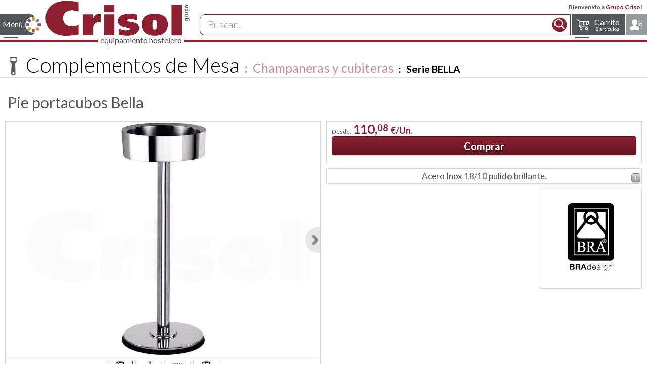

--- FILE ---
content_type: text/html; charset=iso-8859-1
request_url: https://www.grupocrisol.com/catalogo/online.php?Id=555
body_size: 17030
content:

<!DOCTYPE html>
<html lang="es">
  <head>
    <!-- Google tag (gtag.js) -->
    <script async src="https://www.googletagmanager.com/gtag/js?id=G-Y5SGDRY578"></script>
    <script>
      window.dataLayer = window.dataLayer || [];
      function gtag() {
        dataLayer.push(arguments);
      }
      gtag('js', new Date());

      gtag('config', 'G-Y5SGDRY578');
    </script>
    <link rel="icon" type="image/png" href="https://www.grupocrisol.com/favicon.png" />
    <meta name="HandheldFriendly" content="True" />
    <meta name="MobileOptimized" content="320" />
    <meta name="viewport" content="width=device-width, initial-scale=1.0" />
    <link rel="stylesheet" href="/sass/css/main.css?Fecha=20230911" />
    <link rel="stylesheet" href='https://fonts.googleapis.com/css?family=Lato:300,400,700,900|Allura' type='text/css'>
    <meta name="robots" content="index, follow" />
    <meta charset="utf-8" />
    <meta name="author" content="Sergio Coscolín Navarro" />
    <meta name="description" content="Acero Inox 18/10 pulido brillante. . Marca Bra" />
    <meta name="keywords" content="Pie portacubos Bella, Acero Inox 18/10 pulido brillante. , Bra, Complementos de Mesa, Champaneras y cubiteras, Serie BELLA, , Catálogo CRISOL 
          suministros para hosteleria, restaurantes, porcelana, cristal, cuberteria, restauración,  menaje, vajilla, 
          complementos de mesa, carteleria, señaletica, buffet, catering, transporte, almacenaje, cocina, cuchilleria,
          pasteleria, maquinaria, consumibles, limpieza, textil, mobiliario,
          precio, comprar, grupo, crisol, equipamiento, hostelería, suministros, catalogo, profesional, menaje" />
    <title>Pie portacubos Bella de Bra. Catálogo Complementos de Mesa Champaneras y cubiteras Serie BELLA . Catálogo CRISOL.</title>
      <link rel="canonical" href="https://www.grupocrisol.com/catalogo/complementos_de_mesa/champaneras_y_cubiteras/serie_bella/pie_portacubos_bella/555.html" />    <style>
      #tooltip{
        margin-left: -20em ;
        max-width: 100%;
        background-color: #fff;
        border: none;
      }
      #tooltip table.lineas{
        width: auto;
      }
      #tooltip table.lineas td{
        background-color:inherit;
      }
      #tooltip table.lineas td,#tooltip table.lineas th{
        padding: 0.2em 0.5em;
        font-size: 1.1em;
      }
      .Grid_Familias .ListadoReferencias .tablesorter .mas_info td,
      .Grid_Familias .ListadoReferencias .tablesorter .mas_info th{
        padding: 0.2em 0.5em;
      }
      .Grid_Familias h2.BajoPedido{
        font-size: 1.5em;
        text-align: center;
      }
    </style>
  </head>
  <body class="LayoutPantalla">

    <!--CABECERA PÁGINA-->
<script type="application/ld+json">
  {
  "@context": "http://schema.org",
  "@type": "Organization",
  "url": "https://www.grupocrisol.com",
  "logo": "https://www.grupocrisol.com/recursos/logocrisol_mail.png",
  "contactPoint": [{
  "@type": "ContactPoint",
  "telephone": "+34976222490",
  "contactType": "customer service"
  }],
  "sameAs": [
  "https://www.facebook.com/Grupo.CRISOL/",
  "https://www.youtube.com/c/TiendaCrisolOnline",
  "https://twitter.com/CrisolGrupo",
  "https://www.linkedin.com/company/grupo-crisol-ibecotel-s-l-"
  ]
  }</script>

<header id="cabecera-pagina-maestra">
  <div id="cabecera-barra-login"><div id="cabecera-usr-bienvenido">Bienvenido a <span class='color-principal'>Grupo Crisol</span> </div>
  </div>
  <div id="cabecera-barra-nav">
    <!--MENÚ CATÁLOGO-->
    <nav class="nav-menu nav-menu-catalogo nav-menu-left">
      <input type="checkbox" id="nav-state-catalogo" class="nav-state" />
      <label for="nav-state-catalogo" class="nav-trigger svg-icon svg-fams1">Menú</label>
      <div class="nav-inner">
        <ul style='margin-bottom:0.5rem;'>
          <li class="nav-titulo"><a class="svg-icon svg-fams_anim b_r size25" href="https://www.grupocrisol.com/catalogo/online.php">Catálogo</a></li>
        </ul>

        <ul class="nav-menu-nivel1"  style='padding-left: 1rem;'>
          <li class='nav-subfam svg-icon'><input type="checkbox" id="nav-menu-id-10000" class="nav-state" /><a href='https://www.grupocrisol.com/catalogo/vajilla/10000.html'>Vajilla<label for="nav-menu-id-10000" class="nav-drop"></label></a><ul><li class='svg-icon nav-titulo-fam'><a href='https://www.grupocrisol.com/catalogo/vajilla/10000.html'>Vajilla</a></li><li><a href='https://www.grupocrisol.com/catalogo/vajilla/vajilla_de_mesa/10001.html'>Vajilla de mesa</a><li><a href='https://www.grupocrisol.com/catalogo/vajilla/cafeteria/10702.html'>Cafeter&iacute;a</a><li><a href='https://www.grupocrisol.com/catalogo/vajilla/presentaciones_originales_y_tapas/10003.html'>Presentaciones originales y tapas</a><li><a href='https://www.grupocrisol.com/catalogo/vajilla/bandejas_y_fuentes/10004.html'>Bandejas y Fuentes</a><li><a href='https://www.grupocrisol.com/catalogo/vajilla/boles_y_ensaladeras/10005.html'>Boles y Ensaladeras</a><li><a href='https://www.grupocrisol.com/catalogo/vajilla/degustacion/10007.html'>Degustaci&oacute;n</a><li><a href='https://www.grupocrisol.com/catalogo/vajilla/complementos/10006.html'>Complementos</a><li class='nav-menusf'><ul><li><a class='svg-icon svg-new' href='https://www.grupocrisol.com/novedades/catalogo/vajilla/10000.html'>Novedades</a></li><li><a class='svg-icon svg-pdf' href='https://www.grupocrisol.com/catalogo/pdf.php'>Catálogo en PDF</a></li><li><a class='svg-icon svg-r' href='https://www.grupocrisol.com/catalogo/Marcas/Familia/vajilla/'>Marcas y fabricantes</a></li></ul></li></ul><li class='nav-subfam svg-icon'><input type="checkbox" id="nav-menu-id-10008" class="nav-state" /><a href='https://www.grupocrisol.com/catalogo/cristaleria/10008.html'>Cristaler&iacute;a<label for="nav-menu-id-10008" class="nav-drop"></label></a><ul><li class='svg-icon nav-titulo-fam'><a href='https://www.grupocrisol.com/catalogo/cristaleria/10008.html'>Cristaler&iacute;a</a></li><li><a href='https://www.grupocrisol.com/catalogo/cristaleria/copas_de_mesa/10009.html'>Copas de mesa</a><li><a href='https://www.grupocrisol.com/catalogo/cristaleria/cristaleria/10008.html'>Cristaler&iacute;a</a><li><a href='https://www.grupocrisol.com/catalogo/cristaleria/jarras_y_decantadores/10010.html'>Jarras y Decantadores</a><li><a href='https://www.grupocrisol.com/catalogo/cristaleria/degustacion/10014.html'>Degustaci&oacute;n</a><li><a href='https://www.grupocrisol.com/catalogo/cristaleria/conac/10013.html'>Co&ntilde;ac</a><li><a href='https://www.grupocrisol.com/catalogo/cristaleria/coctel/10011.html'>C&oacute;ctel</a><li><a href='https://www.grupocrisol.com/catalogo/cristaleria/combinados/1764.html'>Combinados</a><li><a href='https://www.grupocrisol.com/catalogo/cristaleria/chupitos_y_licores/10012.html'>Chupitos y licores</a><li><a href='https://www.grupocrisol.com/catalogo/cristaleria/cafe_y_te/10015.html'>Caf&eacute; y T&eacute;</a><li><a href='https://www.grupocrisol.com/catalogo/cristaleria/cerveza/10016.html'>Cerveza</a><li><a href='https://www.grupocrisol.com/catalogo/cristaleria/vasos/10017.html'>Vasos</a><li><a href='https://www.grupocrisol.com/catalogo/cristaleria/helado/10019.html'>Helado</a><li class='nav-menusf'><ul><li><a class='svg-icon svg-new' href='https://www.grupocrisol.com/novedades/catalogo/cristaleria/10008.html'>Novedades</a></li><li><a class='svg-icon svg-pdf' href='https://www.grupocrisol.com/catalogo/pdf.php'>Catálogo en PDF</a></li><li><a class='svg-icon svg-r' href='https://www.grupocrisol.com/catalogo/Marcas/Familia/cristaleria/'>Marcas y fabricantes</a></li></ul></li></ul><li class='nav-subfam svg-icon'><input type="checkbox" id="nav-menu-id-10022" class="nav-state" /><a href='https://www.grupocrisol.com/catalogo/cuberteria/10022.html'>Cuberter&iacute;a<label for="nav-menu-id-10022" class="nav-drop"></label></a><ul><li class='svg-icon nav-titulo-fam'><a href='https://www.grupocrisol.com/catalogo/cuberteria/10022.html'>Cuberter&iacute;a</a></li><li><a href='https://www.grupocrisol.com/catalogo/cuberteria/cuberteria_de_mesa/10023.html'>Cuberter&iacute;a de mesa</a><li><a href='https://www.grupocrisol.com/catalogo/cuberteria/chuleteros/10025.html'>Chuleteros</a><li><a href='https://www.grupocrisol.com/catalogo/cuberteria/piezas_especiales/10024.html'>Piezas especiales</a><li class='nav-menusf'><ul><li><a class='svg-icon svg-new' href='https://www.grupocrisol.com/novedades/catalogo/cuberteria/10022.html'>Novedades</a></li><li><a class='svg-icon svg-pdf' href='https://www.grupocrisol.com/catalogo/pdf.php'>Catálogo en PDF</a></li><li><a class='svg-icon svg-r' href='https://www.grupocrisol.com/catalogo/Marcas/Familia/cuberteria/'>Marcas y fabricantes</a></li></ul></li></ul><li class='nav-subfam svg-icon'><input type="checkbox" id="nav-menu-id-10026" class="nav-state" /><a href='https://www.grupocrisol.com/catalogo/complementos_de_mesa/10026.html'>Complementos de Mesa<label for="nav-menu-id-10026" class="nav-drop"></label></a><ul><li class='svg-icon nav-titulo-fam'><a href='https://www.grupocrisol.com/catalogo/complementos_de_mesa/10026.html'>Complementos de Mesa</a></li><li><a href='https://www.grupocrisol.com/catalogo/complementos_de_mesa/cocteleria_y_bar/10034.html'>Cocteler&iacute;a y Bar</a><li><a href='https://www.grupocrisol.com/catalogo/complementos_de_mesa/servicio_camareros/2684.html'>Servicio camareros</a><li><a href='https://www.grupocrisol.com/catalogo/complementos_de_mesa/servicio_del_vino/10033.html'>Servicio del vino</a><li><a href='https://www.grupocrisol.com/catalogo/complementos_de_mesa/servicio_habitaciones/5790.html'>Servicio habitaciones</a><li><a href='https://www.grupocrisol.com/catalogo/complementos_de_mesa/champaneras_y_cubiteras/2663.html'>Champaneras y cubiteras</a><li><a href='https://www.grupocrisol.com/catalogo/complementos_de_mesa/cafe_y_te/10027.html'>Caf&eacute; y t&eacute;</a><li><a href='https://www.grupocrisol.com/catalogo/complementos_de_mesa/sal_azucar_y_salsas/2580.html'>Sal, az&uacute;car y salsas</a><li><a href='https://www.grupocrisol.com/catalogo/complementos_de_mesa/molinillos_pimienta/2602.html'>Molinillos pimienta</a><li><a href='https://www.grupocrisol.com/catalogo/complementos_de_mesa/aceiteras_y_vinagreras/10028.html'>Aceiteras y vinagreras</a><li><a href='https://www.grupocrisol.com/catalogo/complementos_de_mesa/servilleteros/2639.html'>Servilleteros</a><li><a href='https://www.grupocrisol.com/catalogo/complementos_de_mesa/recogemigas_y_ceniceros/10724.html'>Recogemigas y ceniceros</a><li><a href='https://www.grupocrisol.com/catalogo/complementos_de_mesa/paneras/10725.html'>Paneras</a><li><a href='https://www.grupocrisol.com/catalogo/complementos_de_mesa/mantelerias/2656.html'>Manteler&iacute;as</a><li><a href='https://www.grupocrisol.com/catalogo/complementos_de_mesa/servicio_de_mesa/10032.html'>Servicio de mesa</a><li><a href='https://www.grupocrisol.com/catalogo/complementos_de_mesa/raciones_y_tapas/10723.html'>Raciones y tapas</a><li class='nav-menusf'><ul><li><a class='svg-icon svg-new' href='https://www.grupocrisol.com/novedades/catalogo/complementos_de_mesa/10026.html'>Novedades</a></li><li><a class='svg-icon svg-pdf' href='https://www.grupocrisol.com/catalogo/pdf.php'>Catálogo en PDF</a></li><li><a class='svg-icon svg-r' href='https://www.grupocrisol.com/catalogo/Marcas/Familia/complementos_de_mesa/'>Marcas y fabricantes</a></li></ul></li></ul><li class='nav-subfam svg-icon'><input type="checkbox" id="nav-menu-id-10035" class="nav-state" /><a href='https://www.grupocrisol.com/catalogo/carteleria_y_senaletica/10035.html'>Carteler&iacute;a y Se&ntilde;al&eacute;tica<label for="nav-menu-id-10035" class="nav-drop"></label></a><ul><li class='svg-icon nav-titulo-fam'><a href='https://www.grupocrisol.com/catalogo/carteleria_y_senaletica/10035.html'>Carteler&iacute;a y Se&ntilde;al&eacute;tica</a></li><li><a href='https://www.grupocrisol.com/catalogo/carteleria_y_senaletica/camareros/2715.html'>Camareros</a><li><a href='https://www.grupocrisol.com/catalogo/carteleria_y_senaletica/portamenus_sobremesa/10041.html'>Portamen&uacute;s sobremesa</a><li><a href='https://www.grupocrisol.com/catalogo/carteleria_y_senaletica/cartas_menu/10040.html'>Cartas men&uacute;</a><li><a href='https://www.grupocrisol.com/catalogo/carteleria_y_senaletica/pizarras_y_caballetes/10039.html'>Pizarras y Caballetes</a><li><a href='https://www.grupocrisol.com/catalogo/carteleria_y_senaletica/cubremenus_interior_exterior/10036.html'>Cubremen&uacute;s Interior Exterior</a><li><a href='https://www.grupocrisol.com/catalogo/carteleria_y_senaletica/atriles_y_directorios/10037.html'>Atriles y directorios</a><li><a href='https://www.grupocrisol.com/catalogo/carteleria_y_senaletica/postes/10038.html'>Postes</a><li><a href='https://www.grupocrisol.com/catalogo/carteleria_y_senaletica/senaletica/10042.html'>Se&ntilde;al&eacute;tica</a><li class='nav-menusf'><ul><li><a class='svg-icon svg-new' href='https://www.grupocrisol.com/novedades/catalogo/carteleria_y_senaletica/10035.html'>Novedades</a></li><li><a class='svg-icon svg-pdf' href='https://www.grupocrisol.com/catalogo/pdf.php'>Catálogo en PDF</a></li><li><a class='svg-icon svg-r' href='https://www.grupocrisol.com/catalogo/Marcas/Familia/carteleria_y_senaletica/'>Marcas y fabricantes</a></li></ul></li></ul><li class='nav-subfam svg-icon'><input type="checkbox" id="nav-menu-id-10043" class="nav-state" /><a href='https://www.grupocrisol.com/catalogo/buffet_y_catering/10043.html'>Buffet y Catering<label for="nav-menu-id-10043" class="nav-drop"></label></a><ul><li class='svg-icon nav-titulo-fam'><a href='https://www.grupocrisol.com/catalogo/buffet_y_catering/10043.html'>Buffet y Catering</a></li><li><a href='https://www.grupocrisol.com/catalogo/buffet_y_catering/conjunto_buffet/2337.html'>Conjunto Buffet</a><li><a href='https://www.grupocrisol.com/catalogo/buffet_y_catering/chafing_dish/10046.html'>Chafing dish</a><li><a href='https://www.grupocrisol.com/catalogo/buffet_y_catering/dispensadores_bebidas/10047.html'>Dispensadores bebidas</a><li><a href='https://www.grupocrisol.com/catalogo/buffet_y_catering/dispensadores_cereales/10726.html'>Dispensadores cereales</a><li><a href='https://www.grupocrisol.com/catalogo/buffet_y_catering/soportes_buffet/10727.html'>Soportes buffet</a><li><a href='https://www.grupocrisol.com/catalogo/buffet_y_catering/campanas_y_cupulas/10728.html'>Campanas y c&uacute;pulas</a><li><a href='https://www.grupocrisol.com/catalogo/buffet_y_catering/bandejas_y_expositores/10050.html'>Bandejas y expositores</a><li><a href='https://www.grupocrisol.com/catalogo/buffet_y_catering/miniaturas_buffet/7318.html'>Miniaturas buffet</a><li><a href='https://www.grupocrisol.com/catalogo/buffet_y_catering/melamina_buffet/10045.html'>Melamina buffet</a><li><a href='https://www.grupocrisol.com/catalogo/buffet_y_catering/porcelana_buffet/10044.html'>Porcelana Buffet</a><li><a href='https://www.grupocrisol.com/catalogo/buffet_y_catering/paneras_y_fruteros/10048.html'>Paneras y fruteros</a><li><a href='https://www.grupocrisol.com/catalogo/buffet_y_catering/cuberteros/10729.html'>Cuberteros</a><li><a href='https://www.grupocrisol.com/catalogo/buffet_y_catering/utensilios/10730.html'>Utensilios</a><li><a href='https://www.grupocrisol.com/catalogo/buffet_y_catering/pinzas_buffet/10051.html'>Pinzas buffet</a><li><a href='https://www.grupocrisol.com/catalogo/buffet_y_catering/menaje_irrompible/10054.html'>Menaje irrompible</a><li><a href='https://www.grupocrisol.com/catalogo/buffet_y_catering/bandejas_buffet/10053.html'>Bandejas Buffet</a><li><a href='https://www.grupocrisol.com/catalogo/buffet_y_catering/contenedores_isotermicos/10056.html'>Contenedores isot&eacute;rmicos</a><li><a href='https://www.grupocrisol.com/catalogo/buffet_y_catering/mobiliario_buffet/10052.html'>Mobiliario Buffet</a><li><a href='https://www.grupocrisol.com/catalogo/buffet_y_catering/carros_buffet/10731.html'>Carros buffet</a><li class='nav-menusf'><ul><li><a class='svg-icon svg-new' href='https://www.grupocrisol.com/novedades/catalogo/buffet_y_catering/10043.html'>Novedades</a></li><li><a class='svg-icon svg-pdf' href='https://www.grupocrisol.com/catalogo/pdf.php'>Catálogo en PDF</a></li><li><a class='svg-icon svg-r' href='https://www.grupocrisol.com/catalogo/Marcas/Familia/buffet_y_catering/'>Marcas y fabricantes</a></li></ul></li></ul><li class='nav-subfam svg-icon'><input type="checkbox" id="nav-menu-id-10057" class="nav-state" /><a href='https://www.grupocrisol.com/catalogo/transporte_y_almacenaje/10057.html'>Transporte y Almacenaje<label for="nav-menu-id-10057" class="nav-drop"></label></a><ul><li class='svg-icon nav-titulo-fam'><a href='https://www.grupocrisol.com/catalogo/transporte_y_almacenaje/10057.html'>Transporte y Almacenaje</a></li><li><a href='https://www.grupocrisol.com/catalogo/transporte_y_almacenaje/cubetas_gn_inox/10058.html'>Cubetas GN Inox</a><li><a href='https://www.grupocrisol.com/catalogo/transporte_y_almacenaje/cubetas_gastronorm/10060.html'>Cubetas GastroNorm</a><li><a href='https://www.grupocrisol.com/catalogo/transporte_y_almacenaje/recipientes_almacenaje/10061.html'>Recipientes Almacenaje</a><li><a href='https://www.grupocrisol.com/catalogo/transporte_y_almacenaje/estanterias_y_complementos/10064.html'>Estanter&iacute;as y complementos</a><li><a href='https://www.grupocrisol.com/catalogo/transporte_y_almacenaje/carros_de_transporte_y_servicio/10065.html'>Carros de transporte y servicio</a><li><a href='https://www.grupocrisol.com/catalogo/transporte_y_almacenaje/cestas_lavado_almacenaje/10066.html'>Cestas lavado/almacenaje</a><li class='nav-menusf'><ul><li><a class='svg-icon svg-new' href='https://www.grupocrisol.com/novedades/catalogo/transporte_y_almacenaje/10057.html'>Novedades</a></li><li><a class='svg-icon svg-pdf' href='https://www.grupocrisol.com/catalogo/pdf.php'>Catálogo en PDF</a></li><li><a class='svg-icon svg-r' href='https://www.grupocrisol.com/catalogo/Marcas/Familia/transporte_y_almacenaje/'>Marcas y fabricantes</a></li></ul></li></ul><li class='nav-subfam svg-icon'><input type="checkbox" id="nav-menu-id-10067" class="nav-state" /><a href='https://www.grupocrisol.com/catalogo/cocina/10067.html'>Cocina<label for="nav-menu-id-10067" class="nav-drop"></label></a><ul><li class='svg-icon nav-titulo-fam'><a href='https://www.grupocrisol.com/catalogo/cocina/10067.html'>Cocina</a></li><li><a href='https://www.grupocrisol.com/catalogo/cocina/cobre/10742.html'>Cobre</a><li><a href='https://www.grupocrisol.com/catalogo/cocina/bateria_inox/10068.html'>Bater&iacute;a Inox</a><li><a href='https://www.grupocrisol.com/catalogo/cocina/hervidores_y_cuecepastas/10072.html'>Hervidores y cuecepastas</a><li><a href='https://www.grupocrisol.com/catalogo/cocina/ollas_a_presion/10073.html'>Ollas a presi&oacute;n</a><li><a href='https://www.grupocrisol.com/catalogo/cocina/bateria_aluminio/10074.html'>Bater&iacute;a Aluminio</a><li><a href='https://www.grupocrisol.com/catalogo/cocina/fundicion_aluminio/10075.html'>Fundici&oacute;n Aluminio</a><li><a href='https://www.grupocrisol.com/catalogo/cocina/sartenes/10082.html'>Sartenes</a><li><a href='https://www.grupocrisol.com/catalogo/cocina/pizzeria/10091.html'>Pizzer&iacute;a</a><li><a href='https://www.grupocrisol.com/catalogo/cocina/paelleras/10083.html'>Paelleras</a><li><a href='https://www.grupocrisol.com/catalogo/cocina/barro/10081.html'>Barro</a><li><a href='https://www.grupocrisol.com/catalogo/cocina/horno_y_brasa/10076.html'>Horno y Brasa</a><li><a href='https://www.grupocrisol.com/catalogo/cocina/boles_y_escurridores/10071.html'>Boles y Escurridores</a><li><a href='https://www.grupocrisol.com/catalogo/cocina/coladores_y_pasapures/2094.html'>Coladores y pasapur&eacute;s</a><li><a href='https://www.grupocrisol.com/catalogo/cocina/cazos_y_espumaderas/10088.html'>Cazos y espumaderas</a><li><a href='https://www.grupocrisol.com/catalogo/cocina/espatulas_y_pinzas/2107.html'>Esp&aacute;tulas y pinzas</a><li><a href='https://www.grupocrisol.com/catalogo/cocina/emplatado/10748.html'>Emplatado</a><li><a href='https://www.grupocrisol.com/catalogo/cocina/utensilios_preparacion/2122.html'>Utensilios preparaci&oacute;n</a><li><a href='https://www.grupocrisol.com/catalogo/cocina/abrelatas_abrebotes/10089.html'>Abrelatas-Abrebotes</a><li><a href='https://www.grupocrisol.com/catalogo/cocina/aceiteras_y_dosificadores/10090.html'>Aceiteras y Dosificadores</a><li><a href='https://www.grupocrisol.com/catalogo/cocina/aparatos_de_medicion/10084.html'>Aparatos de medici&oacute;n</a><li><a href='https://www.grupocrisol.com/catalogo/cocina/ordenacion/10092.html'>Ordenaci&oacute;n</a><li class='nav-menusf'><ul><li><a class='svg-icon svg-new' href='https://www.grupocrisol.com/novedades/catalogo/cocina/10067.html'>Novedades</a></li><li><a class='svg-icon svg-pdf' href='https://www.grupocrisol.com/catalogo/pdf.php'>Catálogo en PDF</a></li><li><a class='svg-icon svg-r' href='https://www.grupocrisol.com/catalogo/Marcas/Familia/cocina/'>Marcas y fabricantes</a></li></ul></li></ul><li class='nav-subfam svg-icon'><input type="checkbox" id="nav-menu-id-10100" class="nav-state" /><a href='https://www.grupocrisol.com/catalogo/pasteleria/10100.html'>Pasteler&iacute;a<label for="nav-menu-id-10100" class="nav-drop"></label></a><ul><li class='svg-icon nav-titulo-fam'><a href='https://www.grupocrisol.com/catalogo/pasteleria/10100.html'>Pasteler&iacute;a</a></li><li><a href='https://www.grupocrisol.com/catalogo/pasteleria/varillas_batidoras/10101.html'>Varillas batidoras</a><li><a href='https://www.grupocrisol.com/catalogo/pasteleria/espatulas_lenguas_y_pinceles/2021.html'>Esp&aacute;tulas, lenguas y pinceles</a><li><a href='https://www.grupocrisol.com/catalogo/pasteleria/racionadores_y_libradores/2022.html'>Racionadores y libradores</a><li><a href='https://www.grupocrisol.com/catalogo/pasteleria/utensilios_pasteleria/2028.html'>Utensilios pasteler&iacute;a</a><li><a href='https://www.grupocrisol.com/catalogo/pasteleria/sopletes_y_quemadores/10749.html'>Sopletes y quemadores</a><li><a href='https://www.grupocrisol.com/catalogo/pasteleria/chocolate/10750.html'>Chocolate</a><li><a href='https://www.grupocrisol.com/catalogo/pasteleria/boquillas/10103.html'>Boquillas</a><li><a href='https://www.grupocrisol.com/catalogo/pasteleria/embudos_mangas_y_dosificadores/10104.html'>Embudos, Mangas y dosificadores</a><li><a href='https://www.grupocrisol.com/catalogo/pasteleria/masa_y_pasta/10105.html'>Masa y Pasta</a><li><a href='https://www.grupocrisol.com/catalogo/pasteleria/aros_y_cortapastas/2027.html'>Aros y cortapastas</a><li><a href='https://www.grupocrisol.com/catalogo/pasteleria/moldes_antiadherentes/10106.html'>Moldes Antiadherentes</a><li><a href='https://www.grupocrisol.com/catalogo/pasteleria/moldes_silicona/10107.html'>Moldes Silicona</a><li><a href='https://www.grupocrisol.com/catalogo/pasteleria/placas_y_rejillas/10108.html'>Placas y Rejillas</a><li class='nav-menusf'><ul><li><a class='svg-icon svg-new' href='https://www.grupocrisol.com/novedades/catalogo/pasteleria/10100.html'>Novedades</a></li><li><a class='svg-icon svg-pdf' href='https://www.grupocrisol.com/catalogo/pdf.php'>Catálogo en PDF</a></li><li><a class='svg-icon svg-r' href='https://www.grupocrisol.com/catalogo/Marcas/Familia/pasteleria/'>Marcas y fabricantes</a></li></ul></li></ul><li class='nav-subfam svg-icon'><input type="checkbox" id="nav-menu-id-10095" class="nav-state" /><a href='https://www.grupocrisol.com/catalogo/cuchilleria_y_corte/10095.html'>Cuchiller&iacute;a y corte<label for="nav-menu-id-10095" class="nav-drop"></label></a><ul><li class='svg-icon nav-titulo-fam'><a href='https://www.grupocrisol.com/catalogo/cuchilleria_y_corte/10095.html'>Cuchiller&iacute;a y corte</a></li><li><a href='https://www.grupocrisol.com/catalogo/cuchilleria_y_corte/cuchillos_profesionales/10096.html'>Cuchillos profesionales</a><li><a href='https://www.grupocrisol.com/catalogo/cuchilleria_y_corte/machetas/10764.html'>Machetas</a><li><a href='https://www.grupocrisol.com/catalogo/cuchilleria_y_corte/chairas_y_afiladores/10099.html'>Chairas y Afiladores</a><li><a href='https://www.grupocrisol.com/catalogo/cuchilleria_y_corte/guantes_anticorte/10766.html'>Guantes anticorte</a><li><a href='https://www.grupocrisol.com/catalogo/cuchilleria_y_corte/bolsas_y_maletines/10767.html'>Bolsas y maletines</a><li><a href='https://www.grupocrisol.com/catalogo/cuchilleria_y_corte/soportes_cuchillos/10768.html'>Soportes cuchillos</a><li><a href='https://www.grupocrisol.com/catalogo/cuchilleria_y_corte/tablas_de_corte/10769.html'>Tablas de corte</a><li><a href='https://www.grupocrisol.com/catalogo/cuchilleria_y_corte/jamoneros/10031.html'>Jamoneros</a><li><a href='https://www.grupocrisol.com/catalogo/cuchilleria_y_corte/tijeras/10098.html'>Tijeras</a><li><a href='https://www.grupocrisol.com/catalogo/cuchilleria_y_corte/utiles_pescado/10770.html'>&Uacute;tiles pescado</a><li><a href='https://www.grupocrisol.com/catalogo/cuchilleria_y_corte/ralladores/10093.html'>Ralladores</a><li><a href='https://www.grupocrisol.com/catalogo/cuchilleria_y_corte/cortadores/2187.html'>Cortadores</a><li><a href='https://www.grupocrisol.com/catalogo/cuchilleria_y_corte/picadores/10771.html'>Picadores</a><li><a href='https://www.grupocrisol.com/catalogo/cuchilleria_y_corte/peladores/10772.html'>Peladores</a><li><a href='https://www.grupocrisol.com/catalogo/cuchilleria_y_corte/decoracion/10094.html'>Decoraci&oacute;n</a><li class='nav-menusf'><ul><li><a class='svg-icon svg-new' href='https://www.grupocrisol.com/novedades/catalogo/cuchilleria_y_corte/10095.html'>Novedades</a></li><li><a class='svg-icon svg-pdf' href='https://www.grupocrisol.com/catalogo/pdf.php'>Catálogo en PDF</a></li><li><a class='svg-icon svg-r' href='https://www.grupocrisol.com/catalogo/Marcas/Familia/cuchilleria_y_corte/'>Marcas y fabricantes</a></li></ul></li></ul><li class='nav-subfam svg-icon'><input type="checkbox" id="nav-menu-id-10110" class="nav-state" /><a href='https://www.grupocrisol.com/catalogo/maquinaria/10110.html'>Maquinaria<label for="nav-menu-id-10110" class="nav-drop"></label></a><ul><li class='svg-icon nav-titulo-fam'><a href='https://www.grupocrisol.com/catalogo/maquinaria/10110.html'>Maquinaria</a></li><li><a href='https://www.grupocrisol.com/catalogo/maquinaria/bebidas_calientes/10111.html'>Bebidas calientes</a><li><a href='https://www.grupocrisol.com/catalogo/maquinaria/exprimidores/10773.html'>Exprimidores</a><li><a href='https://www.grupocrisol.com/catalogo/maquinaria/licuadoras/10774.html'>Licuadoras</a><li><a href='https://www.grupocrisol.com/catalogo/maquinaria/batidoras_de_vaso_mixers/10775.html'>Batidoras de vaso / Mixers</a><li><a href='https://www.grupocrisol.com/catalogo/maquinaria/picadoras_hielo/10776.html'>Picadoras hielo</a><li><a href='https://www.grupocrisol.com/catalogo/maquinaria/trituradores/10112.html'>Trituradores</a><li><a href='https://www.grupocrisol.com/catalogo/maquinaria/cutters_corta_hortalizas/10777.html'>Cutters / Corta Hortalizas</a><li><a href='https://www.grupocrisol.com/catalogo/maquinaria/cortadoras_peladoras/10778.html'>Cortadoras / Peladoras</a><li><a href='https://www.grupocrisol.com/catalogo/maquinaria/preparacion_cocina/10779.html'>Preparaci&oacute;n cocina</a><li><a href='https://www.grupocrisol.com/catalogo/maquinaria/envasadoras_al_vacio/10780.html'>Envasadoras al vac&iacute;o</a><li><a href='https://www.grupocrisol.com/catalogo/maquinaria/cocedores_cocina_al_vacio/10781.html'>Cocedores / Cocina al vac&iacute;o</a><li><a href='https://www.grupocrisol.com/catalogo/maquinaria/abatidores_regeneradores_de_temperatura/10782.html'>Abatidores/Regeneradores de temperatura</a><li><a href='https://www.grupocrisol.com/catalogo/maquinaria/hornos_y_microondas/10114.html'>Hornos y microondas</a><li><a href='https://www.grupocrisol.com/catalogo/maquinaria/freidoras/10783.html'>Freidoras</a><li><a href='https://www.grupocrisol.com/catalogo/maquinaria/salamandras/10784.html'>Salamandras</a><li><a href='https://www.grupocrisol.com/catalogo/maquinaria/planchas/10785.html'>Planchas</a><li><a href='https://www.grupocrisol.com/catalogo/maquinaria/sandwicheras_fast_food/10786.html'>Sandwicheras / Fast food</a><li><a href='https://www.grupocrisol.com/catalogo/maquinaria/tostadores/10787.html'>Tostadores</a><li><a href='https://www.grupocrisol.com/catalogo/maquinaria/bano_maria/10788.html'>Ba&ntilde;o Mar&iacute;a</a><li><a href='https://www.grupocrisol.com/catalogo/maquinaria/placas_y_lamparas_termogenas/10789.html'>Placas y l&aacute;mparas term&oacute;genas</a><li><a href='https://www.grupocrisol.com/catalogo/maquinaria/food_service/10113.html'>Food Service</a><li><a href='https://www.grupocrisol.com/catalogo/maquinaria/lavado/10115.html'>Lavado</a><li class='nav-menusf'><ul><li><a class='svg-icon svg-new' href='https://www.grupocrisol.com/novedades/catalogo/maquinaria/10110.html'>Novedades</a></li><li><a class='svg-icon svg-pdf' href='https://www.grupocrisol.com/catalogo/pdf.php'>Catálogo en PDF</a></li><li><a class='svg-icon svg-r' href='https://www.grupocrisol.com/catalogo/Marcas/Familia/maquinaria/'>Marcas y fabricantes</a></li></ul></li></ul><li class='nav-subfam svg-icon'><input type="checkbox" id="nav-menu-id-10116" class="nav-state" /><a href='https://www.grupocrisol.com/catalogo/consumibles/10116.html'>Consumibles<label for="nav-menu-id-10116" class="nav-drop"></label></a><ul><li class='svg-icon nav-titulo-fam'><a href='https://www.grupocrisol.com/catalogo/consumibles/10116.html'>Consumibles</a></li><li><a href='https://www.grupocrisol.com/catalogo/consumibles/servilletas/10117.html'>Servilletas</a><li><a href='https://www.grupocrisol.com/catalogo/consumibles/manteles_y_mantelines/10703.html'>Manteles y mantelines</a><li><a href='https://www.grupocrisol.com/catalogo/consumibles/menaje_desechable/10118.html'>Menaje desechable</a><li><a href='https://www.grupocrisol.com/catalogo/consumibles/envases_food_service_y_take_away/10705.html'>Envases Food Service y Take Away</a><li><a href='https://www.grupocrisol.com/catalogo/consumibles/monodosis_catering/2460.html'>Monodosis c&aacute;tering</a><li><a href='https://www.grupocrisol.com/catalogo/consumibles/palillos_y_brochetas/10119.html'>Palillos y brochetas</a><li><a href='https://www.grupocrisol.com/catalogo/consumibles/canas_y_pajitas/5628.html'>Ca&ntilde;as y pajitas</a><li><a href='https://www.grupocrisol.com/catalogo/consumibles/velas_y_combustible/5627.html'>Velas y combustible</a><li><a href='https://www.grupocrisol.com/catalogo/consumibles/embalaje_e_higiene/10704.html'>Embalaje e Higiene</a><li><a href='https://www.grupocrisol.com/catalogo/consumibles/productos_de_acogida/10120.html'>Productos de acogida</a><li><a href='https://www.grupocrisol.com/catalogo/consumibles/higienico_wc/1834.html'>Higi&eacute;nico WC</a><li class='nav-menusf'><ul><li><a class='svg-icon svg-new' href='https://www.grupocrisol.com/novedades/catalogo/consumibles/10116.html'>Novedades</a></li><li><a class='svg-icon svg-pdf' href='https://www.grupocrisol.com/catalogo/pdf.php'>Catálogo en PDF</a></li><li><a class='svg-icon svg-r' href='https://www.grupocrisol.com/catalogo/Marcas/Familia/consumibles/'>Marcas y fabricantes</a></li></ul></li></ul><li class='nav-subfam svg-icon'><input type="checkbox" id="nav-menu-id-10122" class="nav-state" /><a href='https://www.grupocrisol.com/catalogo/limpieza/10122.html'>Limpieza<label for="nav-menu-id-10122" class="nav-drop"></label></a><ul><li class='svg-icon nav-titulo-fam'><a href='https://www.grupocrisol.com/catalogo/limpieza/10122.html'>Limpieza</a></li><li><a href='https://www.grupocrisol.com/catalogo/limpieza/secamanos/10128.html'>Secamanos</a><li><a href='https://www.grupocrisol.com/catalogo/limpieza/dispensadores_jabon/10790.html'>Dispensadores jab&oacute;n</a><li><a href='https://www.grupocrisol.com/catalogo/limpieza/portarrollos_portatoallas/10791.html'>Portarrollos / Portatoallas</a><li><a href='https://www.grupocrisol.com/catalogo/limpieza/accesorios_bano/10792.html'>Accesorios ba&ntilde;o</a><li><a href='https://www.grupocrisol.com/catalogo/limpieza/papeleras_y_ceniceros/10793.html'>Papeleras y ceniceros</a><li><a href='https://www.grupocrisol.com/catalogo/limpieza/cubos_cocina_industriales/10123.html'>Cubos cocina / industriales</a><li><a href='https://www.grupocrisol.com/catalogo/limpieza/seguridad/10126.html'>Seguridad</a><li><a href='https://www.grupocrisol.com/catalogo/limpieza/carros_cubos_fregar/10124.html'>Carros/Cubos fregar</a><li><a href='https://www.grupocrisol.com/catalogo/limpieza/material_limpieza/10127.html'>Material limpieza</a><li><a href='https://www.grupocrisol.com/catalogo/limpieza/carros_servicio_habitaciones/10794.html'>Carros servicio habitaciones</a><li><a href='https://www.grupocrisol.com/catalogo/limpieza/ambientadores_y_matainsectos/1915.html'>Ambientadores y matainsectos</a><li class='nav-menusf'><ul><li><a class='svg-icon svg-new' href='https://www.grupocrisol.com/novedades/catalogo/limpieza/10122.html'>Novedades</a></li><li><a class='svg-icon svg-pdf' href='https://www.grupocrisol.com/catalogo/pdf.php'>Catálogo en PDF</a></li><li><a class='svg-icon svg-r' href='https://www.grupocrisol.com/catalogo/Marcas/Familia/limpieza/'>Marcas y fabricantes</a></li></ul></li></ul><li class='nav-subfam svg-icon'><input type="checkbox" id="nav-menu-id-10129" class="nav-state" /><a href='https://www.grupocrisol.com/catalogo/textil/10129.html'>Textil<label for="nav-menu-id-10129" class="nav-drop"></label></a><ul><li class='svg-icon nav-titulo-fam'><a href='https://www.grupocrisol.com/catalogo/textil/10129.html'>Textil</a></li><li><a href='https://www.grupocrisol.com/catalogo/textil/chaqueta_chef/10130.html'>Chaqueta Chef</a><li><a href='https://www.grupocrisol.com/catalogo/textil/delantal_chef/10800.html'>Delantal Chef</a><li><a href='https://www.grupocrisol.com/catalogo/textil/panos_cocina/10799.html'>Pa&ntilde;os Cocina</a><li><a href='https://www.grupocrisol.com/catalogo/textil/pantalon_falda_sala/10797.html'>Pantal&oacute;n / Falda Sala</a><li><a href='https://www.grupocrisol.com/catalogo/textil/calzado_profesional/10133.html'>Calzado profesional</a><li><a href='https://www.grupocrisol.com/catalogo/textil/manteleria/10134.html'>Manteler&iacute;a</a><li class='nav-menusf'><ul><li><a class='svg-icon svg-new' href='https://www.grupocrisol.com/novedades/catalogo/textil/10129.html'>Novedades</a></li><li><a class='svg-icon svg-pdf' href='https://www.grupocrisol.com/catalogo/pdf.php'>Catálogo en PDF</a></li><li><a class='svg-icon svg-r' href='https://www.grupocrisol.com/catalogo/Marcas/Familia/textil/'>Marcas y fabricantes</a></li></ul></li></ul><li class='nav-subfam svg-icon'><input type="checkbox" id="nav-menu-id-10151" class="nav-state" /><a href='https://www.grupocrisol.com/catalogo/mobiliario/10151.html'>Mobiliario<label for="nav-menu-id-10151" class="nav-drop"></label></a><ul><li class='svg-icon nav-titulo-fam'><a href='https://www.grupocrisol.com/catalogo/mobiliario/10151.html'>Mobiliario</a></li><li><a href='https://www.grupocrisol.com/catalogo/mobiliario/recepcion_habitacion/10153.html'>Recepci&oacute;n / Habitaci&oacute;n</a><li><a href='https://www.grupocrisol.com/catalogo/mobiliario/sillas_madera_tapizadas/10152.html'>Sillas madera tapizadas</a><li><a href='https://www.grupocrisol.com/catalogo/mobiliario/sillas_madera/10169.html'>Sillas madera</a><li><a href='https://www.grupocrisol.com/catalogo/mobiliario/sillas_metal_madera/10184.html'>Sillas metal-madera</a><li><a href='https://www.grupocrisol.com/catalogo/mobiliario/sillas_metal_polipropileno/10809.html'>Sillas metal-polipropileno</a><li><a href='https://www.grupocrisol.com/catalogo/mobiliario/sillas_polipropileno/10808.html'>Sillas polipropileno</a><li><a href='https://www.grupocrisol.com/catalogo/mobiliario/sillas_aluminio_polipropileno/10807.html'>Sillas aluminio-polipropileno</a><li><a href='https://www.grupocrisol.com/catalogo/mobiliario/sillones_aluminio/10245.html'>Sillones aluminio</a><li><a href='https://www.grupocrisol.com/catalogo/mobiliario/sillones_rattan/10806.html'>Sillones rattan</a><li><a href='https://www.grupocrisol.com/catalogo/mobiliario/sofas_chill_out/10348.html'>Sof&aacute;s Chill-Out</a><li><a href='https://www.grupocrisol.com/catalogo/mobiliario/parasoles_y_bases_parasol/10349.html'>Parasoles y bases parasol</a><li><a href='https://www.grupocrisol.com/catalogo/mobiliario/tumbonas_y_mesas_bajas/10416.html'>Tumbonas y mesas bajas</a><li><a href='https://www.grupocrisol.com/catalogo/mobiliario/pies_de_mesa/10805.html'>Pies de mesa</a><li><a href='https://www.grupocrisol.com/catalogo/mobiliario/tableros_y_encimeras/10310.html'>Tableros y encimeras</a><li><a href='https://www.grupocrisol.com/catalogo/mobiliario/mesas_completas/10427.html'>Mesas completas</a><li><a href='https://www.grupocrisol.com/catalogo/mobiliario/eventos_sillas_y_fundas/10456.html'>Eventos - Sillas y fundas</a><li><a href='https://www.grupocrisol.com/catalogo/mobiliario/eventos_mesas_plegables/10804.html'>Eventos - Mesas plegables</a><li><a href='https://www.grupocrisol.com/catalogo/mobiliario/complementos/10803.html'>Complementos</a><li class='nav-menusf'><ul><li><a class='svg-icon svg-new' href='https://www.grupocrisol.com/novedades/catalogo/mobiliario/10151.html'>Novedades</a></li><li><a class='svg-icon svg-pdf' href='https://www.grupocrisol.com/catalogo/pdf.php'>Catálogo en PDF</a></li><li><a class='svg-icon svg-r' href='https://www.grupocrisol.com/catalogo/Marcas/Familia/mobiliario/'>Marcas y fabricantes</a></li></ul></li></ul>          <li class="nav-separador"></li>
          <li class='nav-subfam svg-icon svg-stock' style='background-color:yellow;margin-right: 3rem;font-weight: 700;'><a href='https://www.grupocrisol.com/catalogo/outlet/'>OUTLET stocks</a></li>
          <li class="nav-separador"></li>
          <li class='nav-subfam svg-icon svg-r'><a href='https://www.grupocrisol.com/catalogo/Marcas/'>Marcas y fabricantes</a></li>
        </ul>
        <ul class="nav-menu-principal">
          <li class="svg-icon svg-maps"><a href="https://www.grupocrisol.com/red_de_ventas/">Red de ventas</a></li>
          <li class="svg-icon svg-ZC2"><a href="https://www.grupocrisol.com/Zona_de_Cata/">Zona de Cata</a></li>
          <li class="svg-icon svg-help"><a href="https://www.grupocrisol.com/ayuda/">Ayuda</a></li>
        </ul>
      </div>
    </nav>

    <!--LOGO CRISOL GRANDE-->
    <div id="logoGrupoCrisol">
      <a href="https://www.grupocrisol.com" aria-label="Página de inicio Grupo Crisol"><img alt="Grupo CRISOL" src="/recursos/logoGrupoCrisol.png"></a>
      <span>equipamiento hostelero</span>
    </div>


    <div id="nav-barraroja">
              <!--BOTON MI CUENTA-->
        <nav class="nav-menu nav-boton-micuenta">
          <label class="nav-trigger svg-icon svg-user_lock b_w h_w"><a href="https://www.grupocrisol.com/login/check_login.php" aria-label="Conectar a Mi Cuenta"></a></label></nav>
        
      <!--MENÚ PRESUPUESTOS-->
      <nav class="nav-menu nav-presup">
        <input type="checkbox" id="nav-state-presup" class="nav-state" />
        <label for="nav-state-presup" class="nav-trigger svg-icon svg-cart b_w h_w">
          <span>Carrito<br /></span><span class="cantidad_articulos" id="carrito-n-art"><b>0</b> artículos</span></label>
        <div class='nav-inner'><div id='jcart'><div class='GenericLogin Carrito_Mini'><h2 class='svg-icon svg-cart b_r h_r icon-presupuestos'><a href='https://www.grupocrisol.com/catalogo/carrito.php'>Carro de compra</a> <cite class='ON_mini-phone'>( <span>0</span> artículos / &nbsp;<span>0</span> unidades)</cite></h2><div class='carrito_vacio'><i class='icono-estado svg-icon svg-cart b_r h_r'></i><br /><h4>Tu carrito de compra aún está vacío</h4><span>1</span>. <b>Encuentra</b> los artículos que necesitas<br /><span>2</span>. <b>Selecciona</b> la cantidad<br /><span>3</span>. <b>Haz click</b> en <span>Añadir</span><br /><i>(Tus artículos irán apareciendo en el carrito)</i><br /><br /></div><h2 class='continuar_comprando'><a href='https://www.grupocrisol.com/catalogo/'>Continuar añadiendo artículos...</a></h2><script type='text/javascript'>document.getElementById('carrito-n-art').innerHTML = '<b>0</b> art&iacute;culos';</script></div></div>      </nav>      

      <!--MENÚ BUSCAR-->
      <nav class="nav-menu nav-buscar">
        <form method="GET" action="/catalogo/online.php">          <input type="text" placeholder="Buscar..." name="Buscar" id="input_buscar">
          <input type="submit" value="">
        </form>
      </nav>
    </div>        

  </div>
  <div id='barraRoja'></div>
</header>

    <section class="contenido-principal" style="padding: 1rem 0;">
      <div class='Grid_Familias'><h2 class='CabeceraPagina' style='position:relative; border-bottom: 1px solid #e9d2d6;font-size:2.5em;'><a href='/catalogo/complementos_de_mesa/10026.html' class='TituloFamilia svg-icon svg-f4'>Complementos de Mesa</a><a href='/catalogo/complementos_de_mesa/champaneras_y_cubiteras/2663.html' class='TituloSubFamilia' >Champaneras y cubiteras</a><a href='/catalogo/complementos_de_mesa/champaneras_y_cubiteras/serie_bella/2683.html' class='TituloSerie'>Serie BELLA</a></h2><h1 class='TituloArticulo'>Pie portacubos Bella</h1><div style='position:relative'><div class='DchaFotoPrincipal'><div class='precio-desde'><span class='TextoGris Tamano1p2'>Desde:&nbsp;&nbsp;</span><span class='Precio'>110,<sup>08</sup><sub>&nbsp;&euro;/Un.</sub></span></div><a class='btn btn-red btn-large' href='#Presupuesto'>Comprar</a></div><div class='FotoPrincipal Ajustar '><div class='div_4_3'><div class='absolute'><ul class='bxslider bxslider_big'><li><img itemprop='image' src='/recursos/bigs/555_1.jpg' title='Champaneras y cubiteras Pie portacubos Bella - PIE PORTACUBOS BELLA' alt='PIE PORTACUBOS BELLA' style='width:100%;'></li><li><img itemprop='image' src='/recursos/bigs/555_2.jpg' title='Champaneras y cubiteras Pie portacubos Bella - PIE PORTACUBOS BELLA' alt='PIE PORTACUBOS BELLA' style='width:100%;'></li><li><img itemprop='image' src='/recursos/bigs/555_3.jpg' title='Champaneras y cubiteras Pie portacubos Bella - PIE PORTACUBOS BELLA' alt='PIE PORTACUBOS BELLA' style='width:100%;'></li><li><img itemprop='image' src='/recursos/pieza/555_p1.jpg' title='Champaneras y cubiteras Pie portacubos Bella - Pie portacubos BELLA' alt='Pie portacubos BELLA' style='width:75%;margin: 0 auto;'></li></ul></div></div><div class='bx-thumbnails'><ul id='bxslider-pager' ><li data-slideIndex='0' class='active'><a href=''><img src='/recursos/thumbnails/thumb_555_1.jpg' alt='PIE PORTACUBOS BELLA' width=50 height=50></a></li><li data-slideIndex='1'><a href=''><img src='/recursos/thumbnails/thumb_555_2.jpg' alt='PIE PORTACUBOS BELLA' width=50 height=50></a></li><li data-slideIndex='2'><a href=''><img src='/recursos/thumbnails/thumb_555_3.jpg' alt='PIE PORTACUBOS BELLA' width=50 height=50></a></li><li data-slideIndex='3'><a href=''><img src='/recursos/thumbnails/thumb_555_p1.jpg' alt='Pie portacubos BELLA' width=50 height=50></a></li></ul></div></div><div class='DchaFotoPrincipal'><div class='DescripcionModelo'>Acero Inox 18/10 pulido brillante. </div><a class='VerMas btn btn-small btn-gry' href='#Descripcion'>+</a></div><div class='DchaFotoPrincipal LogoProveedor'><a href='/catalogo/Marcas/bra/' aria-label='Ver todos los artículos de Bra'><div class='div_img_4_3'><img src='/recursos/logos/bra.gif' alt='Bra' /></a></div></div></div></div><div class='Grid_Familias' style='clear:both;'><a name='Descripcion'></a><h1>Pie portacubos Bella</h1><div class='ListadoReferencias' style='margin: 0 1rem 1rem;'><a name='Presupuesto'></a><p class='desc-1'>Acero Inox 18/10 pulido brillante. Fabricado en acero inoxidable 18/10 muy higiénico y resistente al desgaste con acabado pulido brillante.
Calidad profesional.</p><div class='ArticulosFlex'><form method="post" action="" class="jcart ArtFlex "><fieldset style="border: 0;"><div class='foto_pieza'><div class='caja_foto'><img src='https://www.grupocrisol.com/recursos/pieza/555_p1.jpg' alt='Pie portacubos BELLA'/></div><h3>Pie portacubos BELLA</h3><table class='tablesorter' border='0' cellspacing=0 cellpadding=0><thead><tr><th>Descripción</th><th style='text-align: center;'>PVP/Un.</th></tr></thead><tbody><tr class='radioSelected'><input type="hidden" name="my-item-id"       value="186484" />
         <input type="hidden" name="itemLink"         value="/catalogo/online.php?Id=555" />
         <input type="hidden" name="itemModelo"       value="Pie+portacubos+Bella" />
         <input type="hidden" name="itemIdArticulo"   value="555" />
         <input type="hidden" name="itemOrden"        value="220" />
         <input type="hidden" name="itemFamilia"      value="Complementos+de+Mesa" />
         <input type="hidden" name="itemSubFamilia"   value="Champaneras+y+cubiteras" />
         <input type="hidden" name="itemColor"        value="%23da81b6" />
         <input type="hidden" name="itemDetalle"      value="" />
         <input type="hidden" name="itemFotoPieza"    value="555_p1.jpg" />
         <input type="hidden" name="itemDescPieza"    value="Pie+portacubos+BELLA" />
         <input type="hidden" name="itemDiasServir"   value="7" />
         <input type="hidden" name="itemD1"           value="186.484" />
         <input type="hidden" name="itemD2"           value="Portacubos" />
         <input type="hidden" name="itemD3"           value="" />
         <input type="hidden" name="itemD4"           value="" />
         <input type="hidden" name="itemD5"           value="" />
         <input type="hidden" name="itemD6"           value="" />
         <input type="hidden" name="itemD7"           value="" />
         <input type="hidden" name="itemT1"           value="Ref." />
         <input type="hidden" name="itemT2"           value="Descripci%F3n" />
         <input type="hidden" name="itemT3"           value="" />
         <input type="hidden" name="itemT4"           value="" />
         <input type="hidden" name="itemT5"           value="" />
         <input type="hidden" name="itemT6"           value="" />
         <input type="hidden" name="itemT7"           value="" />
         <input type="hidden" name="itemPrecioBruto"  value="110.08" />
         <input type="hidden" name="itemPrecioNeto"   value="110.08" />
         <input type="hidden" name="itemMultiplo"     value="1" />
         <input type="hidden" name="itemStock"        value="99999999" /><td><label class='checkboxDownUp'><input type='checkbox' name='186484' class='checkboxDownUp' />Portacubos</label><script type="application/ld+json">{"@context": "http://schema.org/", "@type": "Product", 
"inProductGroupWithID": "555", "sku": "186484", "mpn": "A026201", "gtin": "8411796081821 ",  "disambiguatingDescription": "PORTACUBOS BELLA BELLA - SERVICIO MESA ACERO INOXIDABLE Ped. MÃ­n. 12 ud.", "review": { "@type": "Review", "reviewRating": { "@type": "Rating", "ratingValue": "5", "bestRating": "5"}, "author": { "@type": "Person", "name": "Grupo Crisol"} }, "brand": {"@type": "Brand", "name": "Bra"},  
"name": "Pie portacubos BELLA Portacubos", "offers": { "@type": "Offer", 
"price": "133.20", "priceCurrency": "EUR",  "priceValidUntil": "2025-10-01", "itemCondition": "https://schema.org/NewCondition", "availability": "https://schema.org/InStock" , "shippingDetails": {"@type": "OfferShippingDetails", "shippingRate": {"@type": "MonetaryAmount", "value": "10.89", "currency": "EUR"},
 "shippingDestination": {"@type": "DefinedRegion","addressCountry": "ES"}, "deliveryTime": {"@type": "ShippingDeliveryTime","handlingTime": {"@type": "QuantitativeValue","unitCode": "d", "minValue": "1", "maxValue": "7"
            },"transitTime": {"@type": "QuantitativeValue", "unitCode": "d", "minValue": "1","maxValue": "2"}} }}, 
"image": ["https://www.grupocrisol.com/recursos/pieza/555_p1.jpg", "https://www.grupocrisol.com/recursos/bigs/555_1.jpg" , "https://www.grupocrisol.com/recursos/bigs/555_2.jpg" , "https://www.grupocrisol.com/recursos/bigs/555_3.jpg" ],  "description": "Pie portacubos Bella. Acero Inox 18/10 pulido brillante. . Acero Inox 18/10 pulido brillante. Fabricado en acero inoxidable 18/10 muy higiénico y resistente al desgaste con acabado pulido brillante.
Calidad profesional. " }</script></td><td style="text-align:right;"><label class='PrecioPVP'><span>110,<sup>08</sup>&nbsp;&euro;</span><input type='radio' name='555_p1.jpg' id='cb_186484' value='{"my-item-id":"186484","itemLink":"\/catalogo\/online.php?Id=555","itemModelo":"Pie+portacubos+Bella","itemIdArticulo":"555","itemOrden":"220","itemFamilia":"Complementos+de+Mesa","itemSubFamilia":"Champaneras+y+cubiteras","itemColor":"%23da81b6","itemDetalle":"","itemFotoPieza":"555_p1.jpg","itemDiasServir":"7","itemD1":"186.484","itemD2":"Portacubos","itemD3":"","itemD4":"","itemD5":"","itemD6":"","itemD7":"","itemT1":"Ref.","itemT2":"Descripci%F3n","itemT3":"","itemT4":"","itemT5":"","itemT6":"","itemT7":"","itemPrecioBruto":"110.08","itemPrecioNeto":"110.08","itemMultiplo":"1","itemCantidad":"1","itemStock":99999999}'checked/></label></td></tr><tr id='tabla_186484' style='display:none;'><td colspan=2 style='font-size: 0.9em;padding: 0;'><table class='lineas mas_info'><tr><td colspan=2 style='text-align:center;'><img class='imagen_mini' width='300' height='300' src='https://www.grupocrisol.com/logic/img/piezas/555_p1.jpg' style='width:300px;'/></td></tr><tr><td colspan=2 style='font-size: 1.2em;line-height: 1.5em;'>PORTACUBOS BELLA<br>BELLA - SERVICIO MESA ACERO INOXIDABLE<br>Ped. M&iacute;n. 12 ud.</td></tr><tr><th>Código Crisol</th><td><b>186.484</b></td></tr><tr><th>Ref. Proveedor</th><td>A026201</td></tr><tr><th>Código Barras</th><td>8411796081821 </td></tr><tr><th>Unidades CAJA</th><td>1</td></tr></table></td></tr></tbody></table><div class="pie_foto_pieza"><p>Unidades</p><p><a href="" class="svg-icon svg-minus MenosCantidad" aria-label="Menos Cantidad"></a><input type="text" name="itemCantidad" aria-label="Cantidad a pedir" size=6 value="1" class="cantidad-carrito" /><a href="" class="svg-icon svg-plus MasCantidad" aria-label="Más Cantidad"></a></p><div class='error_cantidad'></div><p><a href="/login/mis_deseos.php?IdArticuloFavorito=555&ArticuloFavorito=186484&Cantidad=1" name="btn-favorito" class="svg-icon svg-corazon svg-btn b_g h_r size25"  onclick="alert('Debe entrar en su cuenta de cliente para poder:\n[Añadir a Favoritos]'); return false;" > </a><input type="submit" name="my-add-button" class="btn-red btn-anadir" value="Añadir al carrito" /></p></div></div></fieldset></form></div><div class='ArticulosFlex' style='flex-direction: column;padding: 0.5em; box-shadow: 0px 0px 1px 0px rgb(0 0 0 / 25%);'><div style='position:relative;font-size:1.2em;'><div class='svg-icon svg-camion size25 ' style='padding:0.6em 0.5em 0.6em 2.5em;'>Env&iacute;o en 7 d&iacute;as</div></div></div></div><h2 class='CabeceraPagina' style='font-size: 1.5em;font-weight: normal;border-bottom-width: 0.2em;'>Artículos relacionados</h2><div class=' relacionados'><div class='Grid_Art'><a href='/catalogo/complementos_de_mesa/aceiteras_y_vinagreras/vinagrera_bella_2_piezas/2573.html' style='color:#da81b6' alt='Vinagrera Bella 2 piezas'><div class='div_img_4_3'><div class='cont-img'><img style='with:100%' class='lazy' data-src='/recursos/bigs/2573_1.jpg' alt='Vinagrera Bella 2 piezas' /></div></div><h2 style='border-bottom-color: #da81b6'><i>Aceiteras y vinagreras</i><br><b>Vinagrera Bella 2 piezas</b></h2></a><p class='CajaDescripcion'><span style='font-weight: 200;'>Precio</span><br><span class='Marca'>Marca: </span><a href='/catalogo/Marcas/bra/' >Bra</a><br>Acero Inox 18/10 pulido brillante. Sistema antigoteo.</p><div class='CajaPrecio'><span class='Precio'>34,<sup>81 </sup><sub>&euro;</sub></span></div></div><div class='Grid_Art'><a href='/catalogo/complementos_de_mesa/aceiteras_y_vinagreras/vinagrera_bella_4_piezas/2574.html' style='color:#da81b6' alt='Vinagrera Bella 4 piezas'><div class='div_img_4_3'><div class='cont-img'><img style='with:100%' class='lazy' data-src='/recursos/bigs/2574_1.jpg' alt='Vinagrera Bella 4 piezas' /></div></div><h2 style='border-bottom-color: #da81b6'><i>Aceiteras y vinagreras</i><br><b>Vinagrera Bella 4 piezas</b></h2></a><p class='CajaDescripcion'><span style='font-weight: 200;'>Precio</span><br><span class='Marca'>Marca: </span><a href='/catalogo/Marcas/bra/' >Bra</a><br>Acero Inox 18/10 pulido brillante. Sistema antigoteo.</p><div class='CajaPrecio'><span class='Precio'>47,<sup>60 </sup><sub>&euro;</sub></span></div></div><div class='Grid_Art'><a href='/catalogo/complementos_de_mesa/champaneras_y_cubiteras/cubitera_enfriador_bella/552.html' style='color:#da81b6' alt='Cubitera Enfriador Bella'><div class='div_img_4_3'><div class='cont-img'><img style='with:100%' class='lazy' data-src='/recursos/bigs/552_1.jpg' alt='Cubitera Enfriador Bella' /></div></div><h2 style='border-bottom-color: #da81b6'><i>Champaneras y cubiteras</i><br><b>Cubitera Enfriador Bella</b></h2></a><p class='CajaDescripcion'><span style='font-weight: 200;'>Precio</span><br><span class='Marca'>Marca: </span><a href='/catalogo/Marcas/bra/' >Bra</a><br>Termocubitos enfriador con separador de hielo. Doble funci&oacute;n: Cubo de hielo cuando se usa con tapa, o enfriador de botella.</p><div class='CajaPrecio'><span class='Precio'>74,<sup>23 </sup><sub>&euro;</sub></span></div></div><div class='Grid_Art'><a href='/catalogo/complementos_de_mesa/champaneras_y_cubiteras/cubo_sencillo_bella/553.html' style='color:#da81b6' alt='Cubo sencillo Bella'><div class='div_img_4_3'><div class='cont-img'><img style='with:100%' class='lazy' data-src='/recursos/bigs/553_1.jpg' alt='Cubo sencillo Bella' /></div></div><h2 style='border-bottom-color: #da81b6'><i>Champaneras y cubiteras</i><br><b>Cubo sencillo Bella</b></h2></a><p class='CajaDescripcion'><span style='font-weight: 200;'>Precio</span><br><span class='Marca'>Marca: </span><a href='/catalogo/Marcas/bra/' >Bra</a><br>Acero Inox 18/10 pulido brillante. Cubos en pared sencilla.</p><div class='CajaPrecio'><span class='Precio'>48,<sup>98 </sup><sub>&euro;</sub> - 72,<sup>71 </sup><sub>&euro;</sub></span></div></div><div class='Grid_Art'><a href='/catalogo/complementos_de_mesa/champaneras_y_cubiteras/cubo_doble_pared_bella/554.html' style='color:#da81b6' alt='Cubo doble pared Bella'><div class='div_img_4_3'><div class='cont-img'><img style='with:100%' class='lazy' data-src='/recursos/bigs/554_1.jpg' alt='Cubo doble pared Bella' /></div></div><h2 style='border-bottom-color: #da81b6'><i>Champaneras y cubiteras</i><br><b>Cubo doble pared Bella</b></h2></a><p class='CajaDescripcion'><span style='font-weight: 200;'>Precio</span><br><span class='Marca'>Marca: </span><a href='/catalogo/Marcas/bra/' >Bra</a><br>Acero Inox 18/10 pulido brillante. Cubos doble pared.</p><div class='CajaPrecio'><span class='Precio'>73,<sup>49 </sup><sub>&euro;</sub> - 105,<sup>73 </sup><sub>&euro;</sub></span></div></div></div></div></div>    </section>
    <div class='clearfloat'></div> 
<div class="MenuCatalogo" style="width: auto; margin: 1em 0;">
  <h1 style='background-color:#8e1f30;font-size:2em;text-align:center'><a href='https://www.grupocrisol.com/catalogo/online.php?Id=10026' style='color:#fff;'>TIENDA ONLINE · Complementos de Mesa</a></h1><div class='Slide-Tienda-Online'><ul class='bxslider bxslider_mini'><li style='width:300px;'><div class='ContenedorArticuloSlider' style='margin:1rem 0;'><div class='TituloArticulo' style='height:25rem;line-height:1.1rem;'><a href='https://www.grupocrisol.com/catalogo/complementos_de_mesa/sal_azucar_y_salsas/salero_pimentero_bella/3345.html'' style='padding-left:0;'><img class='foto_mini lazy' data-src='/recursos/bigs/3345_1.jpg' alt='Salero/Pimentero Bella' style='width: 275px;height: 206px;'/><h3 style='color:#da81b6;'><span>Sal, az&uacute;car y salsas</span><br />Salero/Pimentero Bella</h3></a></div><div class='PieArticulo'><span class='Gris'>desde </span><span class='Precio'>19,<sup>93</sup><sub>&nbsp;&euro;/Un.</sub></span><br /><p class='Marca'>Marca: <b>BRA</b></p><p class='CajaDescripcion'>Set de salero y pimentero, acero inoxidable 18/10 y vidrio.</p></div></div></li><li style='width:300px;'><div class='ContenedorArticuloSlider' style='margin:1rem 0;'><div class='TituloArticulo' style='height:25rem;line-height:1.1rem;'><a href='https://www.grupocrisol.com/catalogo/complementos_de_mesa/champaneras_y_cubiteras/funda_enfriabotellas/7774.html'' style='padding-left:0;'><img class='foto_mini lazy' data-src='/recursos/bigs/7774_1.jpg' alt='Funda enfriabotellas' style='width: 275px;height: 206px;'/><h3 style='color:#da81b6;'><span>Champaneras y cubiteras</span><br />Funda enfriabotellas</h3></a></div><div class='PieArticulo'><span class='Gris'>desde </span><span class='Precio'>12,<sup>69</sup><sub>&nbsp;&euro;/Un.</sub></span><br /><p class='Marca'>Marca: <b>Boj</b></p><p class='CajaDescripcion'>Funda enfr&iacute;abotellas de nailon. Complemento perfecto para mantener las bebidas fr&iacute;as durante las comidas.</p></div></div></li><li style='width:300px;'><div class='ContenedorArticuloSlider' style='margin:1rem 0;'><div class='TituloArticulo' style='height:25rem;line-height:1.1rem;'><a href='https://www.grupocrisol.com/catalogo/complementos_de_mesa/servilleteros/servilletero_portacartas_miniservis_haya/5303.html'' style='padding-left:0;'><img class='foto_mini lazy' data-src='/recursos/bigs/5303_1.jpg' alt='Servilletero portacartas Miniservis Haya' style='width: 275px;height: 206px;'/><h3 style='color:#da81b6;'><span>Servilleteros</span><br />Servilletero portacartas Miniservis Haya</h3></a></div><div class='PieArticulo'><span class='Gris'>desde </span><span class='Precio'>13,<sup>40</sup><sub>&nbsp;&euro;/Un.</sub></span><br /><p class='Marca'>Marca: <b>Supreminox</b></p><p class='CajaDescripcion'>Servilletero miniservis en madera de haya con pinza portacartas. Medidas 12 x 14 x h9 cm</p></div></div></li><li style='width:300px;'><div class='ContenedorArticuloSlider' style='margin:1rem 0;'><div class='TituloArticulo' style='height:25rem;line-height:1.1rem;'><a href='https://www.grupocrisol.com/catalogo/complementos_de_mesa/champaneras_y_cubiteras/pala_hielo/6116.html'' style='padding-left:0;'><img class='foto_mini lazy' data-src='/recursos/bigs/6116_1.jpg' alt='Pala hielo' style='width: 275px;height: 206px;'/><h3 style='color:#da81b6;'><span>Champaneras y cubiteras</span><br />Pala hielo</h3></a></div><div class='PieArticulo'><span class='Gris'>desde </span><span class='Precio'>10,<sup>50</sup><sub>&nbsp;&euro;/Un.</sub></span><br /><p class='Marca'>Marca: <b>Supreminox</b></p><p class='CajaDescripcion'>Acero Inox. Largo 21,5 cm.</p></div></div></li><li style='width:300px;'><div class='ContenedorArticuloSlider' style='margin:1rem 0;'><div class='TituloArticulo' style='height:25rem;line-height:1.1rem;'><a href='https://www.grupocrisol.com/catalogo/complementos_de_mesa/raciones_y_tapas/cuenco_mini_ying/5334.html'' style='padding-left:0;'><img class='foto_mini lazy' data-src='/recursos/bigs/5334_1.jpg' alt='Cuenco mini ying' style='width: 275px;height: 206px;'/><h3 style='color:#da81b6;'><span>Raciones y tapas</span><br />Cuenco mini ying</h3></a></div><div class='PieArticulo'><span class='Gris'>desde </span><span class='Precio'>2,<sup>10</sup><sub>&nbsp;&euro;/Un.</sub></span><br /><p class='Marca'>Marca: <b>APS</b></p><p class='CajaDescripcion'>Melamina. Apilables. Lavable en lavavajillas.</p></div></div></li><li style='width:300px;'><div class='ContenedorArticuloSlider' style='margin:1rem 0;'><div class='TituloArticulo' style='height:25rem;line-height:1.1rem;'><a href='https://www.grupocrisol.com/catalogo/complementos_de_mesa/molinillos_pimienta/molinillo_paris_gigante/3085.html'' style='padding-left:0;'><img class='foto_mini lazy' data-src='/recursos/bigs/3085_1.jpg' alt='Molinillo Paris Gigante' style='width: 275px;height: 206px;'/><h3 style='color:#da81b6;'><span>Molinillos pimienta</span><br />Molinillo Paris Gigante</h3></a></div><div class='PieArticulo'><span class='Gris'>desde </span><span class='Precio'>114,<sup>05</sup><sub>&nbsp;&euro;/Un.</sub></span><br /><p class='Marca'>Marca: <b>Peugeot</b></p><p class='CajaDescripcion'>Molinillos de pimienta en madera de haya color Chocolate. Tama&ntilde;os de 50 cm, 80 cm y 110 cm. Ideal para los restaurantes.</p></div></div></li><li style='width:300px;'><div class='ContenedorArticuloSlider' style='margin:1rem 0;'><div class='TituloArticulo' style='height:25rem;line-height:1.1rem;'><a href='https://www.grupocrisol.com/catalogo/complementos_de_mesa/cocteleria_y_bar/mug_tiki_con_asa/7931.html'' style='padding-left:0;'><img class='foto_mini lazy' data-src='/recursos/bigs/7931_1.jpg' alt='Mug Tiki con asa' style='width: 275px;height: 206px;'/><h3 style='color:#da81b6;'><span>Cocteler&iacute;a y Bar</span><br /><span style='color:#da81b6;'>Recipientes cocteler&iacute;a</span><br />Mug Tiki con asa</h3></a></div><div class='PieArticulo'><span class='Gris'>desde </span><span class='Precio'>7,<sup>89</sup><sub>&nbsp;&euro;/Un.</sub></span><br /><p class='Marca'>Marca: <b>Paderno</b></p><p class='CajaDescripcion'>Para servir bebidas y c&oacute;cteles como Mojito, Mai Tai, Sex on the Beach, Daiquiri, Cuba Libre y muchos otros.</p></div></div></li><li style='width:300px;'><div class='ContenedorArticuloSlider' style='margin:1rem 0;'><div class='TituloArticulo' style='height:25rem;line-height:1.1rem;'><a href='https://www.grupocrisol.com/catalogo/complementos_de_mesa/servicio_de_mesa/plato_churrasco/1077.html'' style='padding-left:0;'><img class='foto_mini lazy' data-src='/recursos/bigs/1077_1.jpg' alt='Plato churrasco' style='width: 275px;height: 206px;'/><h3 style='color:#da81b6;'><span>Servicio de mesa</span><br />Plato churrasco</h3></a></div><div class='PieArticulo'><span class='Gris'>desde </span><span class='Precio'>5,<sup>51</sup><sub>&nbsp;&euro;/Un.</sub></span><br /><p class='Marca'>Marca: <b>Fansa</b></p><p class='CajaDescripcion'>TERRACOTA COOKWARE. Tierra cocida resistente al hielo y al fuego. Apta para uso alimentario.</p></div></div></li><li style='width:300px;'><div class='ContenedorArticuloSlider' style='margin:1rem 0;'><div class='TituloArticulo' style='height:25rem;line-height:1.1rem;'><a href='https://www.grupocrisol.com/catalogo/complementos_de_mesa/raciones_y_tapas/ramequin_15600_mini/7911.html'' style='padding-left:0;'><img class='foto_mini lazy' data-src='/recursos/bigs/7911_1.jpg' alt='Ramequ&iacute;n 15600 Mini' style='width: 275px;height: 206px;'/><h3 style='color:#da81b6;'><span>Raciones y tapas</span><br /><span style='color:#da81b6;'>Serie Miniaturas 15600</span><br />Ramequín 15600 Mini</h3></a></div><div class='PieArticulo'><span class='Gris'>desde </span><span class='Precio'>44,<sup>52</sup><sub>&nbsp;&euro;/Un.</sub></span><br /><p class='Marca'>Marca: <b>Paderno</b></p><p class='CajaDescripcion'>Ramequ&iacute;n de la serie de miniaturas 15600 Mini. Mango inox. Exterior cobre. Interior inox. Cuerpo medio de aluminio. Espesor 2 mm.</p></div></div></li><li style='width:300px;'><div class='ContenedorArticuloSlider' style='margin:1rem 0;'><div class='TituloArticulo' style='height:25rem;line-height:1.1rem;'><a href='https://www.grupocrisol.com/catalogo/complementos_de_mesa/molinillos_pimienta/molinillo_paris_lacado_u_select/3084.html'' style='padding-left:0;'><img class='foto_mini lazy' data-src='/recursos/bigs/3084_1.jpg' alt='Molinillo Paris Lacado u-Select' style='width: 275px;height: 206px;'/><h3 style='color:#da81b6;'><span>Molinillos pimienta</span><br />Molinillo Paris Lacado u-Select</h3></a></div><div class='PieArticulo'><span class='Gris'>desde </span><span class='Precio'>28,<sup>10</sup><sub>&nbsp;&euro;/Un.</sub></span><br /><p class='Marca'>Marca: <b>Peugeot</b></p><p class='CajaDescripcion'>Modelo Paris u&#039;Select en madera de haya lacada en negro o blanco. Diferentes tama&ntilde;os. Ideal para restaurantes. </p></div></div></li><li style='width:300px;'><div class='ContenedorArticuloSlider' style='margin:1rem 0;'><div class='TituloArticulo' style='height:25rem;line-height:1.1rem;'><a href='https://www.grupocrisol.com/catalogo/complementos_de_mesa/raciones_y_tapas/freidora_mini_redonda/3121.html'' style='padding-left:0;'><img class='foto_mini lazy' data-src='/recursos/bigs/3121_1.jpg' alt='Freidora mini redonda' style='width: 275px;height: 206px;'/><h3 style='color:#da81b6;'><span>Raciones y tapas</span><br />Freidora mini redonda</h3></a></div><div class='PieArticulo'><span class='Gris'>desde </span><span class='Precio'>9,<sup>00</sup><sub>&nbsp;&euro;/Un.</sub></span><br /><p class='Marca'>Marca: <b>APS</b></p><p class='CajaDescripcion'>Cestas de freir de acero inoxidable para una presentaci&oacute;n original de raciones o tapas individuales de patatas, aperitivos, fritos, etc.</p></div></div></li><li style='width:300px;'><div class='ContenedorArticuloSlider' style='margin:1rem 0;'><div class='TituloArticulo' style='height:25rem;line-height:1.1rem;'><a href='https://www.grupocrisol.com/catalogo/complementos_de_mesa/servicio_camareros/portacuentas_abs/3307.html'' style='padding-left:0;'><img class='foto_mini lazy' data-src='/recursos/bigs/3307_1.jpg' alt='Portacuentas ABS' style='width: 275px;height: 206px;'/><h3 style='color:#da81b6;'><span>Servicio camareros</span><br />Portacuentas ABS</h3></a></div><div class='PieArticulo'><span class='Gris'>desde </span><span class='Precio'>2,<sup>40</sup><sub>&nbsp;&euro;/Un.</sub></span><br /><p class='Marca'>Marca: <b>APS</b></p><p class='CajaDescripcion'>20 x 12 cm. ABS con clip.</p></div></div></li><li style='width:300px;'><div class='ContenedorArticuloSlider' style='margin:1rem 0;'><div class='TituloArticulo' style='height:25rem;line-height:1.1rem;'><a href='https://www.grupocrisol.com/catalogo/complementos_de_mesa/cocteleria_y_bar/jarra_coctelera_moscu_lisa_inox/6089.html'' style='padding-left:0;'><img class='foto_mini lazy' data-src='/recursos/bigs/6089_1.jpg' alt='Jarra coctelera MOSC&Uacute; lisa inox' style='width: 275px;height: 206px;'/><h3 style='color:#da81b6;'><span>Cocteler&iacute;a y Bar</span><br /><span style='color:#da81b6;'>Recipientes cocteler&iacute;a</span><br />Jarra coctelera MOSCÚ lisa inox</h3></a></div><div class='PieArticulo'><span class='Gris'>desde </span><span class='Precio'>11,<sup>80</sup><sub>&nbsp;&euro;/Un.</sub></span><br /><p class='Marca'>Marca: <b>APS</b></p><p class='CajaDescripcion'>Jarra para mojitos en acero inoxidable. Exterior cobre. Asa Inox. Capacidad 50 cl. Medidas &Oslash;9 cm, altura 9 cm.</p></div></div></li><li style='width:300px;'><div class='ContenedorArticuloSlider' style='margin:1rem 0;'><div class='TituloArticulo' style='height:25rem;line-height:1.1rem;'><a href='https://www.grupocrisol.com/catalogo/complementos_de_mesa/cocteleria_y_bar/mug_tiki/7937.html'' style='padding-left:0;'><img class='foto_mini lazy' data-src='/recursos/bigs/7937_1.jpg' alt='Mug Tiki' style='width: 275px;height: 206px;'/><h3 style='color:#da81b6;'><span>Cocteler&iacute;a y Bar</span><br /><span style='color:#da81b6;'>Recipientes cocteler&iacute;a</span><br />Mug Tiki</h3></a></div><div class='PieArticulo'><span class='Gris'>desde </span><span class='Precio'>10,<sup>97</sup><sub>&nbsp;&euro;/Un.</sub></span><br /><p class='Marca'>Marca: <b>Paderno</b></p><p class='CajaDescripcion'>Para servir bebidas y c&oacute;cteles como Mojito, Mai Tai, Sex on the Beach, Daiquiri, Cuba Libre y muchos otros.</p></div></div></li><li style='width:300px;'><div class='ContenedorArticuloSlider' style='margin:1rem 0;'><div class='TituloArticulo' style='height:25rem;line-height:1.1rem;'><a href='https://www.grupocrisol.com/catalogo/complementos_de_mesa/raciones_y_tapas/gratin_12200_mini/7925.html'' style='padding-left:0;'><img class='foto_mini lazy' data-src='/recursos/bigs/7925_1.jpg' alt='Gratin 12200 Mini' style='width: 275px;height: 206px;'/><h3 style='color:#da81b6;'><span>Raciones y tapas</span><br /><span style='color:#da81b6;'>Serie Miniaturas 12200 Mini</span><br />Gratin 12200 Mini</h3></a></div><div class='PieArticulo'><span class='Gris'>desde </span><span class='Precio'>33,<sup>64</sup><sub>&nbsp;&euro;/Un.</sub></span><br /><p class='Marca'>Marca: <b>Paderno</b></p><p class='CajaDescripcion'>Gratin de la serie de miniaturas 12200 Mini. Cuerpo y mango inox. Cuerpo medio de aluminio. Acabado externo pulido espejo. Espesor 2 mm.</p></div></div></li><li style='width:300px;'><div class='ContenedorArticuloSlider' style='margin:1rem 0;'><div class='TituloArticulo' style='height:25rem;line-height:1.1rem;'><a href='https://www.grupocrisol.com/catalogo/complementos_de_mesa/cafe_y_te/serie_latina/409.html'' style='padding-left:0;'><img class='foto_mini lazy' data-src='/recursos/bigs/409_1.jpg' alt='Serie Latina' style='width: 275px;height: 206px;'/><h3 style='color:#da81b6;'><span>Caf&eacute; y t&eacute;</span><br />Serie Latina</h3></a></div><div class='PieArticulo'><span class='Gris'>desde </span><span class='Precio'>11,<sup>16</sup><sub>&nbsp;&euro;/Un.</sub></span><br /><p class='Marca'>Marca: <b>Bra</b></p><p class='CajaDescripcion'>Serie de cafeter&iacute;a en acero inox 18/10 pulido brillante.</p></div></div></li><li style='width:300px;'><div class='ContenedorArticuloSlider' style='margin:1rem 0;'><div class='TituloArticulo' style='height:25rem;line-height:1.1rem;'><a href='https://www.grupocrisol.com/catalogo/complementos_de_mesa/servicio_del_vino/sacacorchos_de_pared_boj/508.html'' style='padding-left:0;'><img class='foto_mini lazy' data-src='/recursos/bigs/508_1.jpg' alt='Sacacorchos de pared BOJ' style='width: 275px;height: 206px;'/><h3 style='color:#da81b6;'><span>Servicio del vino</span><br />Sacacorchos de pared BOJ</h3></a></div><div class='PieArticulo'><span class='Gris'>desde </span><span class='Precio'>119,<sup>94</sup><sub>&nbsp;&euro;/Un.</sub></span><br /><p class='Marca'>Marca: <b>BOJ</b></p><p class='CajaDescripcion'>Siete acabados diferentes. Soporte de madera opcional. Sujecci&oacute;n para todo tipo de cuellos de botella.</p></div></div></li><li style='width:300px;'><div class='ContenedorArticuloSlider' style='margin:1rem 0;'><div class='TituloArticulo' style='height:25rem;line-height:1.1rem;'><a href='https://www.grupocrisol.com/catalogo/complementos_de_mesa/servicio_de_mesa/caddy_de_mesa/7649.html'' style='padding-left:0;'><img class='foto_mini lazy' data-src='/recursos/bigs/7649_1.jpg' alt='Caddy de mesa' style='width: 275px;height: 206px;'/><h3 style='color:#da81b6;'><span>Servicio de mesa</span><br />Caddy de mesa</h3></a></div><div class='PieArticulo'><span class='Gris'>desde </span><span class='Precio'>14,<sup>63</sup><sub>&nbsp;&euro;/Un.</sub></span><br /><p class='Marca'>Marca: <b>Pujadas</b></p><p class='CajaDescripcion'>Caddy de mesa con 3 o 4 compartimentos. Acero galvanizado y asa de madera. </p></div></div></li><li style='width:300px;'><div class='ContenedorArticuloSlider' style='margin:1rem 0;'><div class='TituloArticulo' style='height:25rem;line-height:1.1rem;'><a href='https://www.grupocrisol.com/catalogo/complementos_de_mesa/servicio_habitaciones/bandeja_toallas_2_alturas/5808.html'' style='padding-left:0;'><img class='foto_mini lazy' data-src='/recursos/bigs/5808_1.jpg' alt='Bandeja toallas 2 alturas' style='width: 275px;height: 206px;'/><h3 style='color:#da81b6;'><span>Servicio habitaciones</span><br />Bandeja toallas 2 alturas</h3></a></div><div class='PieArticulo'><span class='Gris'>desde </span><span class='Precio'>140,<sup>00</sup><sub>&nbsp;&euro;/Un.</sub></span><br /><p class='Marca'>Marca: <b>Alexalo</b></p><p class='CajaDescripcion'>Madera tratada. Color roble o blanco.</p></div></div></li><li style='width:300px;'><div class='ContenedorArticuloSlider' style='margin:1rem 0;'><div class='TituloArticulo' style='height:25rem;line-height:1.1rem;'><a href='https://www.grupocrisol.com/catalogo/complementos_de_mesa/cocteleria_y_bar/mug_tiki/7932.html'' style='padding-left:0;'><img class='foto_mini lazy' data-src='/recursos/bigs/7932_1.jpg' alt='Mug Tiki' style='width: 275px;height: 206px;'/><h3 style='color:#da81b6;'><span>Cocteler&iacute;a y Bar</span><br /><span style='color:#da81b6;'>Recipientes cocteler&iacute;a</span><br />Mug Tiki</h3></a></div><div class='PieArticulo'><span class='Gris'>desde </span><span class='Precio'>10,<sup>80</sup><sub>&nbsp;&euro;/Un.</sub></span><br /><p class='Marca'>Marca: <b>Paderno</b></p><p class='CajaDescripcion'>Para servir bebidas y c&oacute;cteles como Mojito, Mai Tai, Sex on the Beach, Daiquiri, Cuba Libre y muchos otros.</p></div></div></li></ul></div><div class='clearfloat'></div><br></div><footer id="pie-pagina-maestra">
  <div id="Silutetas">
    <svg style="fill:#8e1f30; width: 100%; max-width: 300px; height:25px;"><use xlink:href="https://www.grupocrisol.com/recursos/mapa_iconos_v5.svg#svg_iconos_familias" style="width: 100%;"></use></svg></div>

  <div id="CabeceraPie">

    <div class="LogoPie">
      <svg style="width: 100%; max-width: 200px; max-height: 65px; fill:#fff;"><use xlink:href="https://www.grupocrisol.com/recursos/mapa_iconos_v5.svg#svg_logo_crisol_grupo_equip" ></use></svg>
    </div>

    <div class="SiguenosPie">
      <a href="https://www.facebook.com/Grupo.CRISOL/" class="svg-icon svg-facebook b_w p_r">Facebook: descubre las últimas novedades.</a><br>
      <a href="https://www.youtube.com/c/TiendaCrisolOnline" class="svg-icon svg-youtube b_w p_r">YouTube Crisol: Visita nuestro canal.</a>
    </div>
  </div>

  <div id="ContenidoPie">
    <div class="ibecotel">
      <p><b><a href="/red_de_ventas/Quienes_somos/">IBECOTEL, S.L.</a></b></p>
      <p>Gestora del Grupo CRISOL</p> 
      <p>C/ Verónica, 14 local<br>50001 · ZARAGOZA (España)<br>
        <span>&#9742;</span> Tel. <a href="tel:+34976222490">976 22 24 90</a><br>
        <span>&#128386;</span> <a href="mailto:central@grupocrisol.com">central@grupocrisol.com</a></p>
    </div>
    <div class="informacion">
      <div class="contenido-informacion">
        <div class="grid-column">
          <a href="/ayuda/">Ayuda</a><br>
          <a href="/ayuda/comprar/">¿Cómo comprar?</a><br>
          <a href="/ayuda/legal/#legal">Legislación aplicable</a><br>
          <a href="/ayuda/legal/#lortad">Condiciones legales y seguridad</a><br>
          <a href="/ayuda/legal/#cookies">Política de cookies</a>
        </div>
        <div class="grid-column">
          <a href="/catalogo/">Catálogo on-line</a><br>
          <a href="/catalogo/pdf.php">Catálogos en PDF</a><br>
          <a href="/catalogo/Marcas/">Marcas y fabricantes</a><br>
        </div>
        <div class="grid-column">
          <a href="/red_de_ventas/Quienes_somos/">¿Quiénes somos?</a><br>
          <a href="/red_de_ventas/" >Red de ventas</a><br>
          <a href="/red_de_ventas/Listado_completo/" >Listado distribuidores</a><br>
        </div>
      </div>
    </div>
    <div class="copyright">
      <b>IBECOTEL, S.L.</b> <b><span>&#169;</span></b> Grupo Crisol 2026    </div>

  </div>
  <div id="RedVentas">
    <a href="https://www.grupocrisol.com/red_de_ventas/"                 ><b>RED DE VENTAS:</b></a>        
    <a href="https://www.grupocrisol.com/red_de_ventas/a_coruna/"        >A Coru&ntilde;a</a>   
    <a href="https://www.grupocrisol.com/red_de_ventas/albacete/"        >Albacete</a> 
    <a href="https://www.grupocrisol.com/red_de_ventas/alicante/"        >Alicante</a> 
    <a href="https://www.grupocrisol.com/red_de_ventas/almeria/"         >Almer&iacute;a</a>   
    <a href="https://www.grupocrisol.com/red_de_ventas/barcelona/"       >Barcelona</a> 
    <a href="https://www.grupocrisol.com/red_de_ventas/burgos/"          >Burgos</a>   
    <a href="https://www.grupocrisol.com/red_de_ventas/caceres/"         >C&aacute;ceres</a>   
    <a href="https://www.grupocrisol.com/red_de_ventas/cadiz/"           >C&aacute;diz</a>    
    <a href="https://www.grupocrisol.com/red_de_ventas/cantabria/"       >Cantabria</a>               
    <a href="https://www.grupocrisol.com/red_de_ventas/cordoba/"         >C&oacute;rdoba</a>        
    <a href="https://www.grupocrisol.com/red_de_ventas/girona/"          >Girona</a>          
    <a href="https://www.grupocrisol.com/red_de_ventas/guipuzcoa/"       >Guip&uacute;zcoa</a>    
    <a href="https://www.grupocrisol.com/red_de_ventas/illes_balears/"   >Illes Balears</a>                 
    <a href="https://www.grupocrisol.com/red_de_ventas/las_palmas/"      >Las Palmas</a> 
    <a href="https://www.grupocrisol.com/red_de_ventas/leon/"            >Le&oacute;n</a> 
    <a href="https://www.grupocrisol.com/red_de_ventas/lleida/"          >Lleida</a>       
    <a href="https://www.grupocrisol.com/red_de_ventas/madrid/"          >Madrid</a>            
    <a href="https://www.grupocrisol.com/red_de_ventas/malaga/"          >M&aacute;laga</a>      
    <a href="https://www.grupocrisol.com/red_de_ventas/murcia/"          >Murcia</a>       
    <a href="https://www.grupocrisol.com/red_de_ventas/navarra/"         >Navarra</a>                
    <a href="https://www.grupocrisol.com/red_de_ventas/salamanca/"       >Salamanca</a>     
    <a href="https://www.grupocrisol.com/red_de_ventas/segovia/"         >Segovia</a>     
    <a href="https://www.grupocrisol.com/red_de_ventas/sevilla/"         >Sevilla</a>     
    <a href="https://www.grupocrisol.com/red_de_ventas/sta_cruz_de_tenerife/" >Sta. Cruz de Tenerife</a> 
    <a href="https://www.grupocrisol.com/red_de_ventas/toledo/"          >Toledo</a> 
    <a href="https://www.grupocrisol.com/red_de_ventas/valladolid/"      >Valladolid</a> 
    <a href="https://www.grupocrisol.com/red_de_ventas/vizcaya/"         >Vizcaya</a>  
    <a href="https://www.grupocrisol.com/red_de_ventas/zaragoza/"        >Zaragoza</a>   
  </div>
</footer>
<div id="back-top"><i class="svg-icon svg-up b_r h_w"></i></div>
<script type="text/javascript" src="/js/jquery-3.6.1.min.js"></script>
<script type="text/javascript" src="/js/jquery.tools.noblock2.js?Fecha=6"></script>
<script>
  document.getElementById('carrito-n-art').innerHTML = '<b>0</b> art&iacute;culos';

  $(function () {
    $('.lazy').lazy();
  });

  $(document).ready(function () {
    $('.bxslider_rel').bxSlider({
      preloadImages: 'all',
      auto: true,
      minSlides: 1,
      maxSlides: 5,
      slideWidth: 164,
      slideMargin: 0,
      infiniteLoop: false,
      hideControlOnEnd: true,
      pager: false});

    $('.bxslider_mini').bxSlider({
      preloadImages: 'all',
      auto: true,
      autoDelay: 5,
      minSlides: 1,
      maxSlides: 12,
      slideWidth: 300,
      slideMargin: 10,
      speed: 1000,
      pause: 5000,
      pager: false,
      onSlideBefore: function () {
        $('.ContenedorArticuloSlider .lazy').lazy({
          bind: "event",
          delay: 0
        });
      }
    });

    $('.ContenedorArticuloSlider').css("display", "inherit");


    var realSlider = $('.bxslider_big').bxSlider({
      preloadImages: 'visible',
      controls: ($(".bxslider_big>li").length > 1) ? true : false,
      pager: false,
      infiniteLoop: false,
      hideControlOnEnd: true,
      auto: false,
      autoHover: false,
      onSlideBefore: function ($slideElement, oldIndex, newIndex) {
        changeRealThumb(realThumbSlider, newIndex);
      }
    });

    var realThumbSlider = $("ul#bxslider-pager").bxSlider({
      minSlides: 6,
      maxSlides: 16,
      slideWidth: 52,
      slideMargin: 5,
      moveSlides: 1,
      pager: false,
      speed: 1000,
      touchEnabled: false,
      infiniteLoop: false,
      hideControlOnEnd: true,
      nextText: '<span></span>',
      prevText: '<span></span>',
    });

    linkRealSliders(realSlider, realThumbSlider);

//    if ($("#bxslider-pager li").length < 5) {
//      $("#bxslider-pager .bx-next").hide();
//    }
    function linkRealSliders(bigS, thumbS) {
      $("ul#bxslider-pager").on("click", "a", function (event) {
        event.preventDefault();
        var newIndex = $(this).parent().attr("data-slideIndex");
        var total_slide = bigS.getSlideCount() - 1;
        bigS.goToSlide(newIndex);
        if (newIndex == 0)
          bigS.parent().parent().find('.bx-prev').addClass("disabled");
        if (newIndex == total_slide)
          bigS.parent().parent().find('.bx-next').addClass("disabled");
      });
    }

    function changeRealThumb(slider, newIndex) {
      var $thumbS = $("#bxslider-pager");
      $thumbS.find('.active').removeClass("active");
      $thumbS.find('li[data-slideIndex="' + newIndex + '"]').addClass("active");
      slider.goToSlide(newIndex);
    }

    $.extend($.fn.Tooltip.defaults, {
      track: true,
      delay: 0,
      showURL: false,
      showBody: "%%%%%%"
    });
    $('.txtTooltip').Tooltip();

//    $("input.nav-state:checked").parent("nav").find("div.nav-inner:first").on("mouseup", function (e) {
//      $("input.nav-state").prop("checked", false).change();
//    });
    $(".nav-menu").on("mouseenter", function (e) {
      $(this).find("input.nav-state:first").prop("checked", true).change();
      $("input.nav-state").not($(this).find("input.nav-state:first")).prop("checked", false).change();
    });
    $(".nav-menu").on("mouseleave", function (e) {
//      $(this).find("input.nav-state:first").prop("checked", false).change();
    });


// CUANDO CAMBIA EL CHECKBOX DE MOSTRAR REFERENCIAS OBSOLETAS
  $('#cbObsoletos').change(function () {
    $('.lineaObsoletos').toggle( "slow", function() {
    // Animation complete.
  });
 });

// CUANDO CAMBIA EL CHECKBOX DE MOSTRAR REFERENCIAS OBSOLETAS
  $('.checkboxDownUp').change(function () {
    var codigo = $(this).attr("name");
    $('#tabla_'+codigo).toggle( "slow", function() {
    // Animation complete.
  });
 });

// CUANDO CAMBIA EL RADIO BUTTON SELECCIONADO, RELLENA DATOS INPUTS CON VALUE JSON ENCODED
  $('form.jcart input:radio').change(function () {
    var sel_value = $(this).filter(':checked').val();
//    console.log('Value:' + sel_value);
    var form = $(this).parents('form:first');
    $(this).parents('table').find('tr').removeClass('radioSelected');
    $(this).parents('tr').addClass('radioSelected');
//    $(form).find('a[name=btn-favorito]').href
    var arr = JSON.parse(sel_value);
    $.each(arr, function(key, value) {
      $(form).find('[name='+key+']').val(value);
        });
 });

// CUANDO SE PULSA EL BOTÓN FAVORITO
  $('a[name=btn-favorito]').click(function () {
    var form = $(this).parents('form:first');
    $(this).attr("href", '/login/mis_deseos.php?IdArticuloFavorito=' +  $(form).find('[name=itemIdArticulo]').val() + '&ArticuloFavorito=' + $(form).find('[name=my-item-id]').val() + '&Cantidad=' + $(form).find('[name=itemCantidad]').val());
/*   $.get('/login/mis_deseos.php',{
        "IdArticuloFavorito":  $(form).find('[name=itemIdArticulo]').val(),
        "ArticuloFavorito": $(form).find('[name=my-item-id]').val(),
        "Cantidad": $(form).find('[name=itemCantidad]').val() 
      }, function(data) {
        $(this).jcartTooltip({content: 'Añadido a favoritos', fadeIn: 500, fadeOut: 350 });
      });
      
  return false;    
    */
   return true;    
 });



 // CUANDO SE PULSA EL ENLACE MÁS CANTIDAD
 $('a.MasCantidad').click(function () {
      var suma = parseInt($(this).parents('form:first').find('[name=itemMultiplo]').val());
      var actual = parseInt($(this).parents('form:first').find('[name=itemCantidad]').val());
       $(this).parents('form:first').find('[name=itemCantidad]').val(actual+suma);
      return false;
    });
// CUANDO SE PULSA EL ENLACE MENOS CANTIDAD
 $('a.MenosCantidad').click(function () {
      var resta = parseInt($(this).parents('form:first').find('[name=itemMultiplo]').val());
      var actual = parseInt($(this).parents('form:first').find('[name=itemCantidad]').val());
      if((actual-resta)>0) $(this).parents('form:first').find('[name=itemCantidad]').val(actual-resta);
      else $(this).parents('.pie_foto_pieza').find('.error_cantidad').html("Cantidad mínima "+(resta.toString())+" unidades").show().delay(4000).fadeOut();
      return false;
    });

// CUANDO SE CAMBIA LA CANTIDAD
 $('.pie_foto_pieza input[name=itemCantidad]').change(function () {
      var resta = parseInt($(this).parents('form:first').find('[name=itemMultiplo]').val());
      if(resta==0)resta=1;
      var actual = $(this).val();
      if(( actual % resta ) != 0){
        var redondea = Math.round(actual/resta)*resta
        if(redondea==0)redondea = resta;
        $(this).parents('.pie_foto_pieza').find('.error_cantidad').html("La cantidad tiene que ser múltiplo de "+(resta.toString())+" unidades.<br />Se redondea.").show().delay(4000).fadeOut();
        $(this).val(redondea);
      }
    });



    //        CUANDO SE PULSA EN UN MENÚ, SE DESACTIVAN LOS DEMÁS
    $(document).on("mouseup", function (e) {
      var container = $(".nav-inner");
      // if the target of the click isn't the container nor a descendant of the container
      if (!container.is(e.target) && container.has(e.target).length === 0)
      {
        $("input.nav-state:checked").prop("checked", false).change();
      }
    });
    $("label.nav-trigger").on("click", function (e) {
      $("input.nav-state").not(document.getElementById($(this).attr("for"))).prop("checked", false).change();
    });

    /*    $("label.nav-trigger").on("click", function (e) {
     $("input.nav-state").not(document.getElementById($(this).attr("for"))).prop("checked", false).change();
     });
     */

    // CUANDO SE PULSA EN UN MENÚ, SE DESACTIVAN LOS DEMÁS EXCEPTO LOS PADRES DEL ACTUAL
    $("label.nav-drop").on("click", function (e) {
      $(".nav-inner ul li input.nav-state")
              .not(document.getElementById($(this).attr("for")))
              .not($(this).parent("a").parent("li").parent("ul").parent("li").find("input.nav-state:first"))
              .not($(this).parent("a").parent("li").parent("ul").parent("li").parent("ul").parent("li").find("input.nav-state:first"))
              .prop("checked", false).change();
    });

    $(".carga_final").delay(500).queue(function (next) {
      $(this).css("display", "inherit");
      next();
    });

    $(window).scroll(function () {
      if ($(this).scrollTop() > 100) {
        $('#back-top').fadeIn();
      } else {
        $('#back-top').fadeOut();
      }
    });

    $('#back-top').click(function () {
      $("html, body").animate({scrollTop: 0}, 600);
      return false;
    });


  });
//       var $j = jQuery.noConflict();

<!-- Google Analytics -->
  (function (i, s, o, g, r, a, m) {
    i['GoogleAnalyticsObject'] = r;
    i[r] = i[r] || function () {
      (i[r].q = i[r].q || []).push(arguments)
    }, i[r].l = 1 * new Date();
    a = s.createElement(o), m = s.getElementsByTagName(o)[0];
    a.async = 1;
    a.src = g;
    m.parentNode.insertBefore(a, m)
  })(window, document, 'script', '//www.google-analytics.com/analytics.js', 'ga');
  ga('create', 'UA-16995091-1', 'auto');
  ga('send', 'pageview');
<!-- End Google Analytics -->
</script>  </body>
</html>